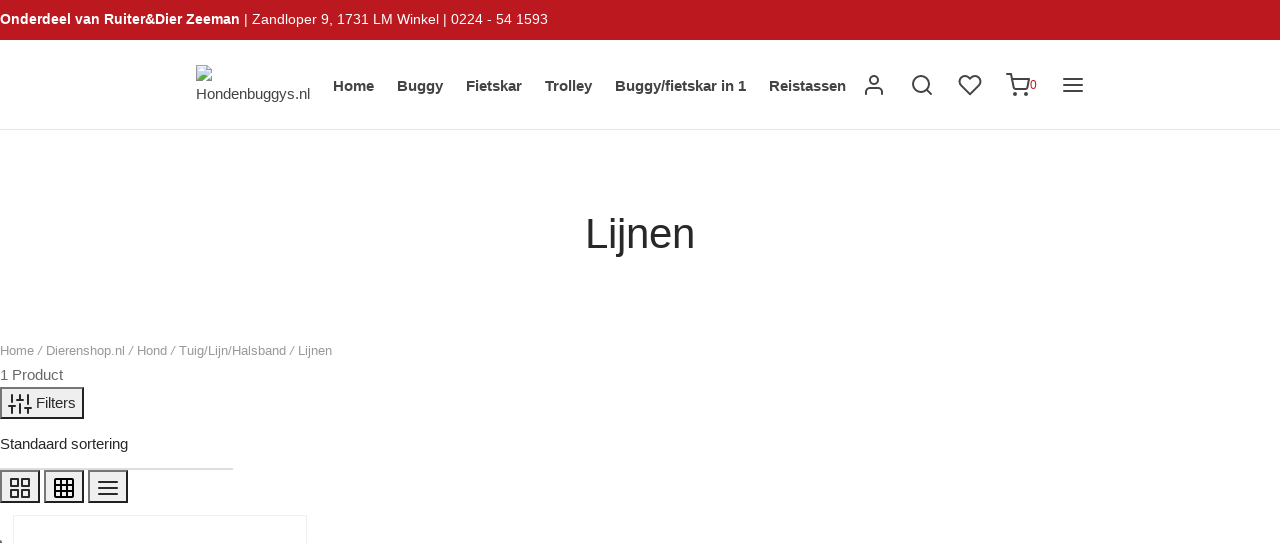

--- FILE ---
content_type: text/html; charset=UTF-8
request_url: https://www.hondenbuggys.nl/product-categorie/dierenshop-nl/hond/tuig-lijn-halsband/lijnen/
body_size: 29077
content:

 <!doctype html>
<html lang="nl-NL">
<head>
	<meta charset="UTF-8" />
	<meta name="viewport" content="width=device-width, initial-scale=1, minimum-scale=1">
	<link rel="profile" href="http://gmpg.org/xfn/11">
	<link rel="pingback" href="https://www.hondenbuggys.nl/xmlrpc.php">
					<script>document.documentElement.className = document.documentElement.className + ' yes-js js_active js'</script>
			<meta name='robots' content='index, follow, max-image-preview:large, max-snippet:-1, max-video-preview:-1' />

	<!-- This site is optimized with the Yoast SEO plugin v26.6 - https://yoast.com/wordpress/plugins/seo/ -->
	<title>Lijnen Archieven - Hondenbuggys.nl</title>
	<link rel="canonical" href="https://www.hondenbuggys.nl/product-categorie/dierenshop-nl/hond/tuig-lijn-halsband/lijnen/" />
	<meta property="og:locale" content="nl_NL" />
	<meta property="og:type" content="article" />
	<meta property="og:title" content="Lijnen Archieven - Hondenbuggys.nl" />
	<meta property="og:url" content="https://www.hondenbuggys.nl/product-categorie/dierenshop-nl/hond/tuig-lijn-halsband/lijnen/" />
	<meta property="og:site_name" content="Hondenbuggys.nl" />
	<meta name="twitter:card" content="summary_large_image" />
	<script type="application/ld+json" class="yoast-schema-graph">{"@context":"https://schema.org","@graph":[{"@type":"CollectionPage","@id":"https://www.hondenbuggys.nl/product-categorie/dierenshop-nl/hond/tuig-lijn-halsband/lijnen/","url":"https://www.hondenbuggys.nl/product-categorie/dierenshop-nl/hond/tuig-lijn-halsband/lijnen/","name":"Lijnen Archieven - Hondenbuggys.nl","isPartOf":{"@id":"https://www.hondenbuggys.nl/#website"},"primaryImageOfPage":{"@id":"https://www.hondenbuggys.nl/product-categorie/dierenshop-nl/hond/tuig-lijn-halsband/lijnen/#primaryimage"},"image":{"@id":"https://www.hondenbuggys.nl/product-categorie/dierenshop-nl/hond/tuig-lijn-halsband/lijnen/#primaryimage"},"thumbnailUrl":"https://www.hondenbuggys.nl/wp-content/uploads/sites/4/2022/05/ibiaya_no_shock_bungee_leash_extension.jpg","breadcrumb":{"@id":"https://www.hondenbuggys.nl/product-categorie/dierenshop-nl/hond/tuig-lijn-halsband/lijnen/#breadcrumb"},"inLanguage":"nl-NL"},{"@type":"ImageObject","inLanguage":"nl-NL","@id":"https://www.hondenbuggys.nl/product-categorie/dierenshop-nl/hond/tuig-lijn-halsband/lijnen/#primaryimage","url":"https://www.hondenbuggys.nl/wp-content/uploads/sites/4/2022/05/ibiaya_no_shock_bungee_leash_extension.jpg","contentUrl":"https://www.hondenbuggys.nl/wp-content/uploads/sites/4/2022/05/ibiaya_no_shock_bungee_leash_extension.jpg","width":847,"height":339,"caption":"Ibiyaya No Shock! Lijn Grijs-0"},{"@type":"BreadcrumbList","@id":"https://www.hondenbuggys.nl/product-categorie/dierenshop-nl/hond/tuig-lijn-halsband/lijnen/#breadcrumb","itemListElement":[{"@type":"ListItem","position":1,"name":"Home","item":"https://www.hondenbuggys.nl/"},{"@type":"ListItem","position":2,"name":"Dierenshop.nl","item":"https://www.hondenbuggys.nl/product-categorie/dierenshop-nl/"},{"@type":"ListItem","position":3,"name":"Hond","item":"https://www.hondenbuggys.nl/product-categorie/dierenshop-nl/hond/"},{"@type":"ListItem","position":4,"name":"Tuig/Lijn/Halsband","item":"https://www.hondenbuggys.nl/product-categorie/dierenshop-nl/hond/tuig-lijn-halsband/"},{"@type":"ListItem","position":5,"name":"Lijnen"}]},{"@type":"WebSite","@id":"https://www.hondenbuggys.nl/#website","url":"https://www.hondenbuggys.nl/","name":"Hondenbuggys.nl","description":"Een andere DierenShop.nl sites site","publisher":{"@id":"https://www.hondenbuggys.nl/#organization"},"potentialAction":[{"@type":"SearchAction","target":{"@type":"EntryPoint","urlTemplate":"https://www.hondenbuggys.nl/?s={search_term_string}"},"query-input":{"@type":"PropertyValueSpecification","valueRequired":true,"valueName":"search_term_string"}}],"inLanguage":"nl-NL"},{"@type":"Organization","@id":"https://www.hondenbuggys.nl/#organization","name":"Hondenbuggys.nl","url":"https://www.hondenbuggys.nl/","logo":{"@type":"ImageObject","inLanguage":"nl-NL","@id":"https://www.hondenbuggys.nl/#/schema/logo/image/","url":"https://www.hondenbuggys.nl/wp-content/uploads/sites/4/2022/02/cropped-logo_1_-hondenbuggys-1-1.gif","contentUrl":"https://www.hondenbuggys.nl/wp-content/uploads/sites/4/2022/02/cropped-logo_1_-hondenbuggys-1-1.gif","width":396,"height":80,"caption":"Hondenbuggys.nl"},"image":{"@id":"https://www.hondenbuggys.nl/#/schema/logo/image/"}}]}</script>
	<!-- / Yoast SEO plugin. -->


<link rel='dns-prefetch' href='//www.googletagmanager.com' />

<link rel="alternate" type="application/rss+xml" title="Hondenbuggys.nl &raquo; feed" href="https://www.hondenbuggys.nl/feed/" />
<link rel="alternate" type="application/rss+xml" title="Hondenbuggys.nl &raquo; reacties feed" href="https://www.hondenbuggys.nl/comments/feed/" />
<link rel="alternate" type="application/rss+xml" title="Hondenbuggys.nl &raquo; Lijnen Categorie feed" href="https://www.hondenbuggys.nl/product-categorie/dierenshop-nl/hond/tuig-lijn-halsband/lijnen/feed/" />
<style id='wp-img-auto-sizes-contain-inline-css'>
img:is([sizes=auto i],[sizes^="auto," i]){contain-intrinsic-size:3000px 1500px}
/*# sourceURL=wp-img-auto-sizes-contain-inline-css */
</style>
<style id='wp-emoji-styles-inline-css'>

	img.wp-smiley, img.emoji {
		display: inline !important;
		border: none !important;
		box-shadow: none !important;
		height: 1em !important;
		width: 1em !important;
		margin: 0 0.07em !important;
		vertical-align: -0.1em !important;
		background: none !important;
		padding: 0 !important;
	}
/*# sourceURL=wp-emoji-styles-inline-css */
</style>
<link rel='stylesheet' id='wp-block-library-css' href='https://www.hondenbuggys.nl/wp-includes/css/dist/block-library/style.min.css?ver=6.9' media='all' />
<link rel='stylesheet' id='wc-blocks-style-css' href='https://www.hondenbuggys.nl/wp-content/plugins/woocommerce/assets/client/blocks/wc-blocks.css?ver=wc-10.4.3' media='all' />
<style id='global-styles-inline-css'>
:root{--wp--preset--aspect-ratio--square: 1;--wp--preset--aspect-ratio--4-3: 4/3;--wp--preset--aspect-ratio--3-4: 3/4;--wp--preset--aspect-ratio--3-2: 3/2;--wp--preset--aspect-ratio--2-3: 2/3;--wp--preset--aspect-ratio--16-9: 16/9;--wp--preset--aspect-ratio--9-16: 9/16;--wp--preset--color--black: #000000;--wp--preset--color--cyan-bluish-gray: #abb8c3;--wp--preset--color--white: #ffffff;--wp--preset--color--pale-pink: #f78da7;--wp--preset--color--vivid-red: #cf2e2e;--wp--preset--color--luminous-vivid-orange: #ff6900;--wp--preset--color--luminous-vivid-amber: #fcb900;--wp--preset--color--light-green-cyan: #7bdcb5;--wp--preset--color--vivid-green-cyan: #00d084;--wp--preset--color--pale-cyan-blue: #8ed1fc;--wp--preset--color--vivid-cyan-blue: #0693e3;--wp--preset--color--vivid-purple: #9b51e0;--wp--preset--color--gutenberg-white: #ffffff;--wp--preset--color--gutenberg-shade: #f8f8f8;--wp--preset--color--gutenberg-gray: #686868;--wp--preset--color--gutenberg-dark: #282828;--wp--preset--color--gutenberg-accent: #bc181f;--wp--preset--gradient--vivid-cyan-blue-to-vivid-purple: linear-gradient(135deg,rgb(6,147,227) 0%,rgb(155,81,224) 100%);--wp--preset--gradient--light-green-cyan-to-vivid-green-cyan: linear-gradient(135deg,rgb(122,220,180) 0%,rgb(0,208,130) 100%);--wp--preset--gradient--luminous-vivid-amber-to-luminous-vivid-orange: linear-gradient(135deg,rgb(252,185,0) 0%,rgb(255,105,0) 100%);--wp--preset--gradient--luminous-vivid-orange-to-vivid-red: linear-gradient(135deg,rgb(255,105,0) 0%,rgb(207,46,46) 100%);--wp--preset--gradient--very-light-gray-to-cyan-bluish-gray: linear-gradient(135deg,rgb(238,238,238) 0%,rgb(169,184,195) 100%);--wp--preset--gradient--cool-to-warm-spectrum: linear-gradient(135deg,rgb(74,234,220) 0%,rgb(151,120,209) 20%,rgb(207,42,186) 40%,rgb(238,44,130) 60%,rgb(251,105,98) 80%,rgb(254,248,76) 100%);--wp--preset--gradient--blush-light-purple: linear-gradient(135deg,rgb(255,206,236) 0%,rgb(152,150,240) 100%);--wp--preset--gradient--blush-bordeaux: linear-gradient(135deg,rgb(254,205,165) 0%,rgb(254,45,45) 50%,rgb(107,0,62) 100%);--wp--preset--gradient--luminous-dusk: linear-gradient(135deg,rgb(255,203,112) 0%,rgb(199,81,192) 50%,rgb(65,88,208) 100%);--wp--preset--gradient--pale-ocean: linear-gradient(135deg,rgb(255,245,203) 0%,rgb(182,227,212) 50%,rgb(51,167,181) 100%);--wp--preset--gradient--electric-grass: linear-gradient(135deg,rgb(202,248,128) 0%,rgb(113,206,126) 100%);--wp--preset--gradient--midnight: linear-gradient(135deg,rgb(2,3,129) 0%,rgb(40,116,252) 100%);--wp--preset--font-size--small: 13px;--wp--preset--font-size--medium: 20px;--wp--preset--font-size--large: 36px;--wp--preset--font-size--x-large: 42px;--wp--preset--spacing--20: 0.44rem;--wp--preset--spacing--30: 0.67rem;--wp--preset--spacing--40: 1rem;--wp--preset--spacing--50: 1.5rem;--wp--preset--spacing--60: 2.25rem;--wp--preset--spacing--70: 3.38rem;--wp--preset--spacing--80: 5.06rem;--wp--preset--shadow--natural: 6px 6px 9px rgba(0, 0, 0, 0.2);--wp--preset--shadow--deep: 12px 12px 50px rgba(0, 0, 0, 0.4);--wp--preset--shadow--sharp: 6px 6px 0px rgba(0, 0, 0, 0.2);--wp--preset--shadow--outlined: 6px 6px 0px -3px rgb(255, 255, 255), 6px 6px rgb(0, 0, 0);--wp--preset--shadow--crisp: 6px 6px 0px rgb(0, 0, 0);}:where(.is-layout-flex){gap: 0.5em;}:where(.is-layout-grid){gap: 0.5em;}body .is-layout-flex{display: flex;}.is-layout-flex{flex-wrap: wrap;align-items: center;}.is-layout-flex > :is(*, div){margin: 0;}body .is-layout-grid{display: grid;}.is-layout-grid > :is(*, div){margin: 0;}:where(.wp-block-columns.is-layout-flex){gap: 2em;}:where(.wp-block-columns.is-layout-grid){gap: 2em;}:where(.wp-block-post-template.is-layout-flex){gap: 1.25em;}:where(.wp-block-post-template.is-layout-grid){gap: 1.25em;}.has-black-color{color: var(--wp--preset--color--black) !important;}.has-cyan-bluish-gray-color{color: var(--wp--preset--color--cyan-bluish-gray) !important;}.has-white-color{color: var(--wp--preset--color--white) !important;}.has-pale-pink-color{color: var(--wp--preset--color--pale-pink) !important;}.has-vivid-red-color{color: var(--wp--preset--color--vivid-red) !important;}.has-luminous-vivid-orange-color{color: var(--wp--preset--color--luminous-vivid-orange) !important;}.has-luminous-vivid-amber-color{color: var(--wp--preset--color--luminous-vivid-amber) !important;}.has-light-green-cyan-color{color: var(--wp--preset--color--light-green-cyan) !important;}.has-vivid-green-cyan-color{color: var(--wp--preset--color--vivid-green-cyan) !important;}.has-pale-cyan-blue-color{color: var(--wp--preset--color--pale-cyan-blue) !important;}.has-vivid-cyan-blue-color{color: var(--wp--preset--color--vivid-cyan-blue) !important;}.has-vivid-purple-color{color: var(--wp--preset--color--vivid-purple) !important;}.has-black-background-color{background-color: var(--wp--preset--color--black) !important;}.has-cyan-bluish-gray-background-color{background-color: var(--wp--preset--color--cyan-bluish-gray) !important;}.has-white-background-color{background-color: var(--wp--preset--color--white) !important;}.has-pale-pink-background-color{background-color: var(--wp--preset--color--pale-pink) !important;}.has-vivid-red-background-color{background-color: var(--wp--preset--color--vivid-red) !important;}.has-luminous-vivid-orange-background-color{background-color: var(--wp--preset--color--luminous-vivid-orange) !important;}.has-luminous-vivid-amber-background-color{background-color: var(--wp--preset--color--luminous-vivid-amber) !important;}.has-light-green-cyan-background-color{background-color: var(--wp--preset--color--light-green-cyan) !important;}.has-vivid-green-cyan-background-color{background-color: var(--wp--preset--color--vivid-green-cyan) !important;}.has-pale-cyan-blue-background-color{background-color: var(--wp--preset--color--pale-cyan-blue) !important;}.has-vivid-cyan-blue-background-color{background-color: var(--wp--preset--color--vivid-cyan-blue) !important;}.has-vivid-purple-background-color{background-color: var(--wp--preset--color--vivid-purple) !important;}.has-black-border-color{border-color: var(--wp--preset--color--black) !important;}.has-cyan-bluish-gray-border-color{border-color: var(--wp--preset--color--cyan-bluish-gray) !important;}.has-white-border-color{border-color: var(--wp--preset--color--white) !important;}.has-pale-pink-border-color{border-color: var(--wp--preset--color--pale-pink) !important;}.has-vivid-red-border-color{border-color: var(--wp--preset--color--vivid-red) !important;}.has-luminous-vivid-orange-border-color{border-color: var(--wp--preset--color--luminous-vivid-orange) !important;}.has-luminous-vivid-amber-border-color{border-color: var(--wp--preset--color--luminous-vivid-amber) !important;}.has-light-green-cyan-border-color{border-color: var(--wp--preset--color--light-green-cyan) !important;}.has-vivid-green-cyan-border-color{border-color: var(--wp--preset--color--vivid-green-cyan) !important;}.has-pale-cyan-blue-border-color{border-color: var(--wp--preset--color--pale-cyan-blue) !important;}.has-vivid-cyan-blue-border-color{border-color: var(--wp--preset--color--vivid-cyan-blue) !important;}.has-vivid-purple-border-color{border-color: var(--wp--preset--color--vivid-purple) !important;}.has-vivid-cyan-blue-to-vivid-purple-gradient-background{background: var(--wp--preset--gradient--vivid-cyan-blue-to-vivid-purple) !important;}.has-light-green-cyan-to-vivid-green-cyan-gradient-background{background: var(--wp--preset--gradient--light-green-cyan-to-vivid-green-cyan) !important;}.has-luminous-vivid-amber-to-luminous-vivid-orange-gradient-background{background: var(--wp--preset--gradient--luminous-vivid-amber-to-luminous-vivid-orange) !important;}.has-luminous-vivid-orange-to-vivid-red-gradient-background{background: var(--wp--preset--gradient--luminous-vivid-orange-to-vivid-red) !important;}.has-very-light-gray-to-cyan-bluish-gray-gradient-background{background: var(--wp--preset--gradient--very-light-gray-to-cyan-bluish-gray) !important;}.has-cool-to-warm-spectrum-gradient-background{background: var(--wp--preset--gradient--cool-to-warm-spectrum) !important;}.has-blush-light-purple-gradient-background{background: var(--wp--preset--gradient--blush-light-purple) !important;}.has-blush-bordeaux-gradient-background{background: var(--wp--preset--gradient--blush-bordeaux) !important;}.has-luminous-dusk-gradient-background{background: var(--wp--preset--gradient--luminous-dusk) !important;}.has-pale-ocean-gradient-background{background: var(--wp--preset--gradient--pale-ocean) !important;}.has-electric-grass-gradient-background{background: var(--wp--preset--gradient--electric-grass) !important;}.has-midnight-gradient-background{background: var(--wp--preset--gradient--midnight) !important;}.has-small-font-size{font-size: var(--wp--preset--font-size--small) !important;}.has-medium-font-size{font-size: var(--wp--preset--font-size--medium) !important;}.has-large-font-size{font-size: var(--wp--preset--font-size--large) !important;}.has-x-large-font-size{font-size: var(--wp--preset--font-size--x-large) !important;}
/*# sourceURL=global-styles-inline-css */
</style>

<style id='classic-theme-styles-inline-css'>
/*! This file is auto-generated */
.wp-block-button__link{color:#fff;background-color:#32373c;border-radius:9999px;box-shadow:none;text-decoration:none;padding:calc(.667em + 2px) calc(1.333em + 2px);font-size:1.125em}.wp-block-file__button{background:#32373c;color:#fff;text-decoration:none}
/*# sourceURL=/wp-includes/css/classic-themes.min.css */
</style>
<style id='woocommerce-inline-inline-css'>
.woocommerce form .form-row .required { visibility: visible; }
/*# sourceURL=woocommerce-inline-inline-css */
</style>
<link rel='stylesheet' id='aws-pro-style-css' href='https://www.hondenbuggys.nl/wp-content/plugins/advanced-woo-search-pro/assets/css/common.min.css?ver=pro3.02' media='all' />
<link rel='stylesheet' id='cmplz-general-css' href='https://www.hondenbuggys.nl/wp-content/plugins/complianz-gdpr-premium/assets/css/cookieblocker.min.css?ver=1719490687' media='all' />
<link rel='stylesheet' id='kiyoh_klantenvertellen_frontend-css' href='https://www.hondenbuggys.nl/wp-content/plugins/kiyoh-klantenvertellen/assets/css/frontend.css?ver=6.9' media='all' />
<link rel='stylesheet' id='woo-variation-swatches-css' href='https://www.hondenbuggys.nl/wp-content/plugins/woo-variation-swatches/assets/css/frontend.min.css?ver=1763567475' media='all' />
<style id='woo-variation-swatches-inline-css'>
:root {
--wvs-tick:url("data:image/svg+xml;utf8,%3Csvg filter='drop-shadow(0px 0px 2px rgb(0 0 0 / .8))' xmlns='http://www.w3.org/2000/svg'  viewBox='0 0 30 30'%3E%3Cpath fill='none' stroke='%23ffffff' stroke-linecap='round' stroke-linejoin='round' stroke-width='4' d='M4 16L11 23 27 7'/%3E%3C/svg%3E");

--wvs-cross:url("data:image/svg+xml;utf8,%3Csvg filter='drop-shadow(0px 0px 5px rgb(255 255 255 / .6))' xmlns='http://www.w3.org/2000/svg' width='72px' height='72px' viewBox='0 0 24 24'%3E%3Cpath fill='none' stroke='%23ff0000' stroke-linecap='round' stroke-width='0.6' d='M5 5L19 19M19 5L5 19'/%3E%3C/svg%3E");
--wvs-single-product-item-width:30px;
--wvs-single-product-item-height:30px;
--wvs-single-product-item-font-size:16px}
/*# sourceURL=woo-variation-swatches-inline-css */
</style>
<link rel='stylesheet' id='jquery-selectBox-css' href='https://www.hondenbuggys.nl/wp-content/plugins/yith-woocommerce-wishlist/assets/css/jquery.selectBox.css?ver=1.2.0' media='all' />
<link rel='stylesheet' id='woocommerce_prettyPhoto_css-css' href='//www.hondenbuggys.nl/wp-content/plugins/woocommerce/assets/css/prettyPhoto.css?ver=3.1.6' media='all' />
<link rel='stylesheet' id='yith-wcwl-main-css' href='https://www.hondenbuggys.nl/wp-content/plugins/yith-woocommerce-wishlist/assets/css/style.css?ver=4.11.0' media='all' />
<style id='yith-wcwl-main-inline-css'>
 :root { --rounded-corners-radius: 16px; --add-to-cart-rounded-corners-radius: 16px; --color-headers-background: #F4F4F4; --feedback-duration: 3s } 
 :root { --rounded-corners-radius: 16px; --add-to-cart-rounded-corners-radius: 16px; --color-headers-background: #F4F4F4; --feedback-duration: 3s } 
/*# sourceURL=yith-wcwl-main-inline-css */
</style>
<link rel='stylesheet' id='goya-style-css' href='https://www.hondenbuggys.nl/wp-content/themes/goya/style.css?ver=6.9' media='all' />
<link rel='stylesheet' id='goya-child-style-css' href='https://www.hondenbuggys.nl/wp-content/themes/goya-child/style.css?ver=1.0' media='all' />
<link rel='stylesheet' id='goya-grid-css' href='https://www.hondenbuggys.nl/wp-content/themes/goya/assets/css/grid.css?ver=1.0.8.25' media='all' />
<link rel='stylesheet' id='goya-core-css' href='https://www.hondenbuggys.nl/wp-content/themes/goya/assets/css/core.css?ver=1.0.8.25' media='all' />
<link rel='stylesheet' id='goya-icons-css' href='https://www.hondenbuggys.nl/wp-content/themes/goya/assets/icons/theme-icons/style.css?ver=1.0.8.25' media='all' />
<link rel='stylesheet' id='goya-shop-css' href='https://www.hondenbuggys.nl/wp-content/themes/goya/assets/css/shop.css?ver=1.0.8.25' media='all' />
<link rel='stylesheet' id='goya-elements-css' href='https://www.hondenbuggys.nl/wp-content/themes/goya/assets/css/vc-elements.css?ver=1.0.8.25' media='all' />
<style id='goya-customizer-styles-inline-css'>
body,blockquote cite,div.vc_progress_bar .vc_single_bar .vc_label,div.vc_toggle_size_sm .vc_toggle_title h4 {font-size:15px;}@media all and (max-width:767px) {input[type="text"], input[type="password"], input[type="number"], input[type="date"], input[type="datetime"], input[type="datetime-local"], input[type="time"], input[type="month"], input[type="week"], input[type="email"], input[type="search"], input[type="tel"], input[type="url"], input.input-text, select, textarea {font-size:16px;}}.wp-caption-text,.woocommerce-breadcrumb,.post.listing .listing_content .post-meta,.footer-bar .footer-bar-content,.side-menu .mobile-widgets p,.side-menu .side-widgets p,.products .product.product-category a div h2 .count,#payment .payment_methods li .payment_box,#payment .payment_methods li a.about_paypal,.et-product-detail .summary .sizing_guide,#reviews .commentlist li .comment-text .woocommerce-review__verified,#reviews .commentlist li .comment-text .woocommerce-review__published-date,.commentlist > li .comment-meta,.widget .type-post .post-meta,.widget_rss .rss-date,.wp-block-latest-comments__comment-date,.wp-block-latest-posts__post-date,.commentlist > li .reply,.comment-reply-title small,.commentlist .bypostauthor .post-author,.commentlist .bypostauthor > .comment-body .fn:after,.et-portfolio.et-portfolio-style-hover-card .type-portfolio .et-portfolio-excerpt {font-size:13px;}h1, h2, h3, h4, h5, h6, .page-title{color:#282828;}.et-banner .et-banner-content .et-banner-title.color-accent,.et-banner .et-banner-content .et-banner-subtitle.color-accent,.et-banner .et-banner-content .et-banner-link.link.color-accent,.et-banner .et-banner-content .et-banner-link.link.color-accent:hover,.et-banner .et-banner-content .et-banner-link.outlined.color-accent,.et-banner .et-banner-content .et-banner-link.outlined.color-accent:hover {color:#bc181f;}.et-banner .et-banner-content .et-banner-subtitle.tag_style.color-accent,.et-banner .et-banner-content .et-banner-link.solid.color-accent,.et-banner .et-banner-content .et-banner-link.solid.color-accent:hover {background:#bc181f;}.et-iconbox.icon-style-background.icon-color-accent .et-feature-icon {background:#bc181f;}.et-iconbox.icon-style-border.icon-color-accent .et-feature-icon,.et-iconbox.icon-style-simple.icon-color-accent .et-feature-icon {color:#bc181f;}.et-counter.counter-color-accent .h1,.et-counter.icon-color-accent i {color:#bc181f;}.et_btn.solid.color-accent {background:#bc181f;}.et_btn.link.color-accent,.et_btn.outlined.color-accent,.et_btn.outlined.color-accent:hover {color:#bc181f;}.et-animatype.color-accent .et-animated-entry,.et-stroketype.color-accent *{color:#bc181f;}.slick-prev:hover,.slick-next:hover,.flex-prev:hover,.flex-next:hover,.mfp-wrap.quick-search .mfp-content [type="submit"],.et-close,.single-product .pswp__button:hover,.content404 h4,.woocommerce-tabs .tabs li a span,.woo-variation-gallery-wrapper .woo-variation-gallery-trigger:hover:after,.mobile-menu li.menu-item-has-children.active > .et-menu-toggle:after,.remove:hover, a.remove:hover,span.minicart-counter.et-count-zero,.tag-cloud-link .tag-link-count,.star-rating > span:before,.comment-form-rating .stars > span:before,.wpmc-tabs-wrapper li.wpmc-tab-item.current,div.argmc-wrapper .tab-completed-icon:before,div.argmc-wrapper .argmc-tab-item.completed .argmc-tab-number,.widget ul li.active,.et-wp-gallery-popup .mfp-arrow {color:#bc181f;}.menu-item.accent-color a,.accent-color:not(.fancy-tag),.accent-color:not(.fancy-tag) .wpb_wrapper > h1,.accent-color:not(.fancy-tag) .wpb_wrapper > h2,.accent-color:not(.fancy-tag) .wpb_wrapper > h3,.accent-color:not(.fancy-tag) .wpb_wrapper > h4,.accent-color:not(.fancy-tag) .wpb_wrapper > h5,.accent-color:not(.fancy-tag) .wpb_wrapper > h6,.accent-color:not(.fancy-tag) .wpb_wrapper > p {color:#bc181f !important;}.accent-color.fancy-tag,.wpb_text_column .accent-color.fancy-tag:last-child,.accent-color.fancy-tag .wpb_wrapper > h1,.accent-color.fancy-tag .wpb_wrapper > h2,.accent-color.fancy-tag .wpb_wrapper > h3,.accent-color.fancy-tag .wpb_wrapper > h4,.accent-color.fancy-tag .wpb_wrapper > h5,.accent-color.fancy-tag .wpb_wrapper > h6,.accent-color.fancy-tag .wpb_wrapper > p {background-color:#bc181f;}.wpmc-tabs-wrapper li.wpmc-tab-item.current .wpmc-tab-number,.wpmc-tabs-wrapper li.wpmc-tab-item.current:before,.tag-cloud-link:hover,div.argmc-wrapper .argmc-tab-item.completed .argmc-tab-number,div.argmc-wrapper .argmc-tab-item.current .argmc-tab-number,div.argmc-wrapper .argmc-tab-item.last.current + .argmc-tab-item:hover .argmc-tab-number {border-color:#bc181f;}.vc_progress_bar.vc_progress-bar-color-bar_orange .vc_single_bar span.vc_bar,span.minicart-counter,.filter-trigger .et-active-filters-count,.et-active-filters-count,div.argmc-wrapper .argmc-tab-item.current .argmc-tab-number,div.argmc-wrapper .argmc-tab-item.visited:hover .argmc-tab-number,div.argmc-wrapper .argmc-tab-item.last.current + .argmc-tab-item:hover .argmc-tab-number,.slick-dots li button:hover,.wpb_column.et-light-column .postline:before,.wpb_column.et-light-column .postline-medium:before,.wpb_column.et-light-column .postline-large:before,.et-feat-video-btn:hover .et-featured-video-icon:after,.post.type-post.sticky .entry-title a:after {background-color:#bc181f;}div.argmc-wrapper .argmc-tab-item.visited:before {border-bottom-color:#bc181f;}.yith-wcan-loading:after,.blockUI.blockOverlay:after,.easyzoom-notice:after,.woocommerce-product-gallery__wrapper .slick:after,.add_to_cart_button.loading:after,.et-loader:after {background-color:#bc181f;}.fancy-title,h1.fancy-title,h2.fancy-title,h3.fancy-title,h4.fancy-title,h5.fancy-title,h6.fancy-title {color:#bc181f}.fancy-tag,h1.fancy-tag,h2.fancy-tag,h3.fancy-tag,h4.fancy-tag,h5.fancy-tag,h6.fancy-tag {background-color:#bc181f}@media only screen and (max-width:991px) {.site-header .header-mobile {display:block !important;}.site-header .header-main,.site-header .header-bottom {display:none !important;}}@media only screen and (min-width:992px) {.site-header,.header-spacer,.product-header-spacer {height:90px;}.page-header-transparent .hero-header .hero-title {padding-top:90px;}.et-product-detail.et-product-layout-no-padding.product-header-transparent .showcase-inner .product-information {padding-top:90px;}.header_on_scroll:not(.megamenu-active) .site-header,.header_on_scroll:not(.megamenu-active) .header-spacer,.header_on_scroll:not(.megamenu-active) .product-header-spacer {height:90px;}}@media only screen and (max-width:991px) {.site-header,.header_on_scroll .site-header,.header-spacer,.product-header-spacer {height:60px;}.page-header-transparent .hero-header .hero-title {padding-top:60px;}}@media screen and (min-width:576px) and (max-width:767px) {.sticky-product-bar {height:60px;}.product-bar-visible.single-product.fixed-product-bar-bottom .footer {margin-bottom:60px;}.product-bar-visible.single-product.fixed-product-bar-bottom #scroll_to_top.active {bottom:70px;}}.tax-product_cat.term-1041 .hero-header .hero-title {}.page-header-regular .site-header,.header_on_scroll .site-header {background-color:#ffffff;}@media only screen and (max-width:576px) {.page-header-transparent:not(.header-transparent-mobiles):not(.header_on_scroll) .site-header {background-color:#ffffff;}}.site-header a,.site-header .menu-toggle,.site-header .goya-search button {color:#444444;}@media only screen and (max-width:767px) {.sticky-header-light .site-header .menu-toggle:hover,.header-transparent-mobiles.sticky-header-light.header_on_scroll .site-header a.icon,.header-transparent-mobiles.sticky-header-light.header_on_scroll .site-header .menu-toggle,.header-transparent-mobiles.light-title:not(.header_on_scroll) .site-header a.icon,.header-transparent-mobiles.light-title:not(.header_on_scroll) .site-header .menu-toggle {color:#ffffff;}}@media only screen and (min-width:768px) {.light-title:not(.header_on_scroll) .site-header .site-title,.light-title:not(.header_on_scroll) .site-header .et-header-menu>li> a,.sticky-header-light.header_on_scroll .site-header .et-header-menu>li> a,.light-title:not(.header_on_scroll) span.minicart-counter.et-count-zero,.sticky-header-light.header_on_scroll .site-header .icon,.sticky-header-light.header_on_scroll .site-header .menu-toggle,.light-title:not(.header_on_scroll) .site-header .icon,.light-title:not(.header_on_scroll) .site-header .menu-toggle {color:#ffffff;}}.et-header-menu .menu-label,.mobile-menu .menu-label {background-color:#bbbbbb;}.et-header-menu ul.sub-menu:before,.et-header-menu .sub-menu .sub-menu {background-color:#ffffff !important;}.et-header-menu>li.menu-item-has-children > a:after {border-bottom-color:#ffffff;}.et-header-menu .sub-menu li.menu-item-has-children:after,.et-header-menu ul.sub-menu li a {color:#444444;}.side-panel .mobile-bar,.side-panel .mobile-bar.dark {background:#f8f8f8;}.side-mobile-menu,.side-mobile-menu.dark { background:#ffffff;}.side-fullscreen-menu,.side-fullscreen-menu.dark { background:#ffffff;}.site-footer,.site-footer.dark {background-color:;}.site-footer .footer-bar.custom-color-1,.site-footer .footer-bar.custom-color-1.dark {background-color:#ffffff;}.mfp #et-quickview {max-width:960px;}.easyzoom-flyout,.single-product .pswp__bg,.single-product .pswp__img--placeholder--blank,.product-showcase {background:#f2f2f2;}.woocommerce-Tabs-panel.custom_scroll {max-height:400px;}.product_meta .trap {display:none !important;}.shop-widget-scroll .widget > ul,.shop-widget-scroll .widget:not(.widget-woof) > .widgettitle + *,.shop-widget-scroll .wcapf-layered-nav {max-height:200px;}.free-shipping-progress-bar .progress-bar-indicator {background:linear-gradient(270deg, #b9a16b 0, #ffffff 200%);background-color: #b9a16b;flex-grow:1;}.rtl .free-shipping-progress-bar .progress-bar-indicator {background:linear-gradient(90deg, #b9a16b 0, #ffffff 200%);}.progress-bar-status.success .progress-bar-indicator { background:#67bb67;}.star-rating > span:before,.comment-form-rating .stars > span:before {color:#282828;}.product-inner .badge.onsale,.wc-block-grid .wc-block-grid__products .wc-block-grid__product .wc-block-grid__product-onsale {color:#ef5c5c;background-color:#ffffff;}.et-product-detail .summary .badge.onsale {border-color:#ef5c5c;}.product-inner .badge.new {color:#585858;background-color:#ffffff;}.product-inner .badge.out-of-stock {color:#585858;background-color:#ffffff;}@media screen and (min-width:768px) {.wc-block-grid__products .wc-block-grid__product .wc-block-grid__product-image {margin-top:5px;}.wc-block-grid__products .wc-block-grid__product:hover .wc-block-grid__product-image {transform:translateY(-5px);}.wc-block-grid__products .wc-block-grid__product:hover .wc-block-grid__product-image img {-moz-transform:scale(1.05, 1.05);-ms-transform:scale(1.05, 1.05);-webkit-transform:scale(1.05, 1.05);transform:scale(1.05, 1.05);}}.et-blog.hero-header .hero-title {background-color:#f8f8f8;}.post.post-detail.hero-title .post-featured.title-wrap {background-color:#f8f8f8;}.has-gutenberg-white-color { color:#ffffff !important; }.has-gutenberg-white-background-color { background-color:#ffffff; }.wp-block-button.outlined .has-gutenberg-white-color { border-color:#ffffff !important; background-color:transparent !important; }.has-gutenberg-shade-color { color:#f8f8f8 !important; }.has-gutenberg-shade-background-color { background-color:#f8f8f8; }.wp-block-button.outlined .has-gutenberg-shade-color { border-color:#f8f8f8 !important; background-color:transparent !important; }.has-gutenberg-gray-color { color:#686868 !important; }.has-gutenberg-gray-background-color { background-color:#686868; }.wp-block-button.outlined .has-gutenberg-gray-color { border-color:#686868 !important; background-color:transparent !important; }.has-gutenberg-dark-color { color:#282828 !important; }.has-gutenberg-dark-background-color { background-color:#282828; }.wp-block-button.outlined .has-gutenberg-dark-color { border-color:#282828 !important; background-color:transparent !important; }.has-gutenberg-accent-color { color:#bc181f !important; }.has-gutenberg-accent-background-color { background-color:#bc181f; }.wp-block-button.outlined .has-gutenberg-accent-color { border-color:#bc181f !important; background-color:transparent !important; }.commentlist .bypostauthor > .comment-body .fn:after {content:'Post Author';}.et-inline-validation-notices .form-row.woocommerce-invalid-required-field:after{content:'Verplicht veld';}.post.type-post.sticky .entry-title a:after {content:'Uitgelicht';}.footer-widgets .mc4wp-form-fields input { border-color:#fff !important;}.footer-widgets .mc4wp-form-fields input[type=submit] { background:transparent;}
/*# sourceURL=goya-customizer-styles-inline-css */
</style>
<link rel='stylesheet' id='js_composer_front-css' href='https://www.hondenbuggys.nl/wp-content/plugins/js_composer/assets/css/js_composer.min.css?ver=8.7.2' media='all' />
<script type="text/template" id="tmpl-variation-template">
	<div class="woocommerce-variation-description">{{{ data.variation.variation_description }}}</div>
	<div class="woocommerce-variation-price">{{{ data.variation.price_html }}}</div>
	<div class="woocommerce-variation-availability">{{{ data.variation.availability_html }}}</div>
</script>
<script type="text/template" id="tmpl-unavailable-variation-template">
	<p role="alert">Dit product is niet beschikbaar. Kies een andere combinatie.</p>
</script>
<script src="https://www.hondenbuggys.nl/wp-includes/js/jquery/jquery.min.js?ver=3.7.1" id="jquery-core-js"></script>
<script src="https://www.hondenbuggys.nl/wp-includes/js/jquery/jquery-migrate.min.js?ver=3.4.1" id="jquery-migrate-js"></script>
<script src="https://www.hondenbuggys.nl/wp-includes/js/underscore.min.js?ver=1.13.7" id="underscore-js"></script>
<script id="wp-util-js-extra">
var _wpUtilSettings = {"ajax":{"url":"/wp-admin/admin-ajax.php"}};
//# sourceURL=wp-util-js-extra
</script>
<script src="https://www.hondenbuggys.nl/wp-includes/js/wp-util.min.js?ver=6.9" id="wp-util-js"></script>
<script src="https://www.hondenbuggys.nl/wp-content/plugins/woocommerce/assets/js/jquery-blockui/jquery.blockUI.min.js?ver=2.7.0-wc.10.4.3" id="wc-jquery-blockui-js" data-wp-strategy="defer"></script>
<script id="wc-add-to-cart-js-extra">
var wc_add_to_cart_params = {"ajax_url":"/wp-admin/admin-ajax.php","wc_ajax_url":"/?wc-ajax=%%endpoint%%","i18n_view_cart":"Bekijk winkelwagen","cart_url":"https://www.hondenbuggys.nl/cart/","is_cart":"","cart_redirect_after_add":"yes"};
//# sourceURL=wc-add-to-cart-js-extra
</script>
<script src="https://www.hondenbuggys.nl/wp-content/plugins/woocommerce/assets/js/frontend/add-to-cart.min.js?ver=10.4.3" id="wc-add-to-cart-js" data-wp-strategy="defer"></script>
<script src="https://www.hondenbuggys.nl/wp-content/plugins/woocommerce/assets/js/js-cookie/js.cookie.min.js?ver=2.1.4-wc.10.4.3" id="wc-js-cookie-js" defer data-wp-strategy="defer"></script>
<script id="woocommerce-js-extra">
var woocommerce_params = {"ajax_url":"/wp-admin/admin-ajax.php","wc_ajax_url":"/?wc-ajax=%%endpoint%%","i18n_password_show":"Wachtwoord weergeven","i18n_password_hide":"Wachtwoord verbergen"};
//# sourceURL=woocommerce-js-extra
</script>
<script src="https://www.hondenbuggys.nl/wp-content/plugins/woocommerce/assets/js/frontend/woocommerce.min.js?ver=10.4.3" id="woocommerce-js" defer data-wp-strategy="defer"></script>
<script src="https://www.hondenbuggys.nl/wp-content/plugins/js_composer/assets/js/vendors/woocommerce-add-to-cart.js?ver=8.7.2" id="vc_woocommerce-add-to-cart-js-js"></script>
<script id="wc-cart-fragments-js-extra">
var wc_cart_fragments_params = {"ajax_url":"/wp-admin/admin-ajax.php","wc_ajax_url":"/?wc-ajax=%%endpoint%%","cart_hash_key":"wc_cart_hash_147a97d1b388f2139d676d1cbd7a7886","fragment_name":"wc_fragments_147a97d1b388f2139d676d1cbd7a7886","request_timeout":"5000"};
//# sourceURL=wc-cart-fragments-js-extra
</script>
<script src="https://www.hondenbuggys.nl/wp-content/plugins/woocommerce/assets/js/frontend/cart-fragments.min.js?ver=10.4.3" id="wc-cart-fragments-js" defer data-wp-strategy="defer"></script>
<script></script><link rel="https://api.w.org/" href="https://www.hondenbuggys.nl/wp-json/" /><link rel="alternate" title="JSON" type="application/json" href="https://www.hondenbuggys.nl/wp-json/wp/v2/product_cat/1041" /><link rel="EditURI" type="application/rsd+xml" title="RSD" href="https://www.hondenbuggys.nl/xmlrpc.php?rsd" />
<meta name="generator" content="WordPress 6.9" />
<meta name="generator" content="WooCommerce 10.4.3" />
<meta name="generator" content="Site Kit by Google 1.168.0" /><!-- Google Tag Manager -->
        <noscript><iframe src="//www.googletagmanager.com/ns.html?id=GTM-T55T8X"
                          height="0" width="0" style="display:none;visibility:hidden"></iframe></noscript>
        <script>(function(w, d, s, l, i) {
                w[l] = w[l] || [];
                w[l].push({'gtm.start':
                            new Date().getTime(), event: 'gtm.js'});
                var f = d.getElementsByTagName(s)[0],
                        j = d.createElement(s), dl = l != 'dataLayer' ? '&l=' + l : '';
                j.async = true;
                j.src =
                        '//www.googletagmanager.com/gtm.js?id=' + i + dl;
                f.parentNode.insertBefore(j, f);
            })(window, document, 'script', 'dataLayer', 'GTM-T55T8X');

        </script> 
        <!-- End Google Tag Manager -->
    <script type="text/javascript">

        (function(i, s, o, g, r, a, m) {
            i["GoogleAnalyticsObject"] = r;
            i[r] = i[r] || function() {
                (i[r].q = i[r].q || []).push(arguments)
            }, i[r].l = 1 * new Date();
            a = s.createElement(o),
                    m = s.getElementsByTagName(o)[0];
            a.async = 1;
            a.src = g;
            m.parentNode.insertBefore(a, m)
        })(window, document, "script", "//www.google-analytics.com/analytics.js", "ga");

        ga('create', 'UA-26027040-1', 'www.hondenbuggys.nl');


        ga("require", "displayfeatures");
        ga('send', 'pageview');
        ga("require", "ec", "ec.js");

        var $t_jQuery = jQuery.noConflict();

            //tvc_threshold = '';
        //exec_tvc_t_sth = true;


            </script>
<!-- This website runs the Product Feed PRO for WooCommerce by AdTribes.io plugin - version woocommercesea_option_installed_version -->

<!-- This website runs the Product Feed ELITE for WooCommerce by AdTribes.io plugin -->
	<noscript><style>.woocommerce-product-gallery{ opacity: 1 !important; }</style></noscript>
	<meta name="generator" content="Powered by WPBakery Page Builder - drag and drop page builder for WordPress."/>
<style type="text/css">
body.custom-background #wrapper { background-color: #ffffff; background-image: url('https://www.dierenshop.nl/hondenbuggys/wp-content/uploads/sites/4/2022/08/dierenshop-achtergrond-afb.jpg'); background-repeat: no-repeat; background-position: top left; background-attachment: fixed; }
</style>
<link rel="icon" href="https://www.hondenbuggys.nl/wp-content/uploads/sites/4/2022/11/cropped-favicon-honden-32x32.png" sizes="32x32" />
<link rel="icon" href="https://www.hondenbuggys.nl/wp-content/uploads/sites/4/2022/11/cropped-favicon-honden-192x192.png" sizes="192x192" />
<link rel="apple-touch-icon" href="https://www.hondenbuggys.nl/wp-content/uploads/sites/4/2022/11/cropped-favicon-honden-180x180.png" />
<meta name="msapplication-TileImage" content="https://www.hondenbuggys.nl/wp-content/uploads/sites/4/2022/11/cropped-favicon-honden-270x270.png" />
		<style id="wp-custom-css">
			.free-shipping-progress-bar { display: none; }.footer-widgets .widget h6 {color: #bc181f; font-weight: 700;}
.menu-item-mega-parent > .sub-menu > li > a {
  border-bottom: 2px solid #bc181f;
}
.et-listing-style2 .actions-wrapper {background: #bc181f !important; }		</style>
		<style id="kirki-inline-styles">.site-header,.header-spacer,.product-header-spacer{height:90px;}.site-header .logolink img{max-height:60px;}.top-bar .search-field, .top-bar .search-button-group select{height:40px;}.top-bar{min-height:40px;background-color:#282828;}.top-bar, .top-bar a, .top-bar button, .top-bar .selected{color:#eeeeee;}.search-button-group .search-clear:before, .search-button-group .search-clear:after{background-color:#eeeeee;}.et-global-campaign{min-height:40px;color:#ffffff;background-color:#bc181f;}.et-global-campaign .et-close:before, .et-global-campaign .et-close:after, .no-touch .et-global-campaign .et-close:hover:before, .no-touch .et-global-campaign .et-close:hover:after{background-color:#ffffff;}.side-panel .mobile-bar,.side-panel .mobile-bar.dark{background-color:#f8f8f8;}.side-fullscreen-menu,.side-fullscreen-menu.dark{background-color:#ffffff;}.side-mobile-menu li, .side-mobile-menu li a, .side-mobile-menu .bottom-extras, .side-mobile-menu .bottom-extras a, .side-mobile-menu .selected{color:#282828;}.side-menu.side-mobile-menu,.side-menu.side-mobile-menu.dark{background-color:#ffffff;}.mfp #et-quickview{max-width:960px;}.mfp-wrap.quick-search .mfp-content [type="submit"], .et-close, .single-product .pswp__button:hover, .content404 h4, .woocommerce-tabs .tabs li a span, .woo-variation-gallery-wrapper .woo-variation-gallery-trigger:hover:after, .mobile-menu li.menu-item-has-children.active > .et-menu-toggle:after, .remove:hover, a.remove:hover, .minicart-counter.et-count-zero, .tag-cloud-link .tag-link-count, .wpmc-tabs-wrapper li.wpmc-tab-item.current, div.argmc-wrapper .tab-completed-icon:before, .et-wp-gallery-popup .mfp-arrow{color:#bc181f;}.slick-dots li.slick-active button{background-color:#bc181f;}body, table, .shop_table, blockquote cite, .et-listing-style1 .product_thumbnail .et-quickview-btn, .products .single_add_to_cart_button.button, .products .add_to_cart_button.button, .products .added_to_cart.button, .side-panel header h6{color:#686868;}.cart-collaterals .woocommerce-shipping-destination strong, #order_review .shop_table, #payment .payment_methods li label, .et-product-detail .summary .variations label, .woocommerce-tabs .tabs li a:hover, .woocommerce-tabs .tabs li.active a, .et-product-detail .product_meta > span *, .sticky-product-bar .variations label, .et-product-detail .summary .sizing_guide, #side-cart .woocommerce-mini-cart__total, .cart-collaterals .shipping-calculator-button, .woocommerce-terms-and-conditions-wrapper a, .et-checkout-login-title a, .et-checkout-coupon-title a, .woocommerce-checkout h3, .order_review_heading, .woocommerce-Address-title h3, .woocommerce-MyAccount-content h3, .woocommerce-MyAccount-content legend, .et-product-detail.et-cart-mixed .summary .yith-wcwl-add-to-wishlist > div > a, .et-product-detail.et-cart-stacked .summary .yith-wcwl-add-to-wishlist > div > a, .hentry table th, .entry-content table th, #reviews .commentlist li .comment-text .meta strong, .et-feat-video-btn, #ship-to-different-address label, .woocommerce-account-fields p.create-account label, .et-login-wrapper a, .floating-labels .form-row.float-label input:focus ~ label, .floating-labels .form-row.float-label textarea:focus ~ label, .woocommerce-info, .order_details li strong, table.order_details th, table.order_details a:not(.button), .variable-items-wrapper .variable-item:not(.radio-variable-item).button-variable-item.selected, .woocommerce-MyAccount-content p a:not(.button), .woocommerce-MyAccount-content header a, .woocommerce-MyAccount-navigation ul li a, .et-MyAccount-user-info .et-username strong, .woocommerce-MyAccount-content .shop_table tr th, mark, .woocommerce-MyAccount-content strong, .product_list_widget a, .search-panel .search-field, .goya-search .search-button-group select, .widget .slider-values p span{color:#282828;}input[type=radio]:checked:before, input[type=checkbox]:checked,.select2-container--default .select2-results__option--highlighted[aria-selected], .widget .noUi-horizontal .noUi-base .noUi-origin:first-child{background-color:#282828;}label:hover input[type=checkbox], label:hover input[type=radio], input[type="text"]:focus, input[type="password"]:focus, input[type="number"]:focus, input[type="date"]:focus, input[type="datetime"]:focus, input[type="datetime-local"]:focus, input[type="time"]:focus, input[type="month"]:focus, input[type="week"]:focus, input[type="email"]:focus, input[type="search"]:focus, input[type="tel"]:focus, input[type="url"]:focus, input.input-text:focus, select:focus, textarea:focus{border-color:#282828;}input[type=checkbox]:checked{border-color:#282828!important;}.et-product-detail .summary .yith-wcwl-add-to-wishlist a .icon svg, .sticky-product-bar .yith-wcwl-add-to-wishlist a .icon svg{stroke:#282828;}.et-product-detail .summary .yith-wcwl-wishlistaddedbrowse a svg, .et-product-detail .summary .yith-wcwl-wishlistexistsbrowse a svg, .sticky-product-bar .yith-wcwl-wishlistaddedbrowse a svg, .sticky-product-bar .yith-wcwl-wishlistexistsbrowse a svg{fill:#282828;}.woocommerce-breadcrumb, .woocommerce-breadcrumb a, .widget .wcapf-layered-nav ul li .count, .category_bar .header-active-filters, #reviews .commentlist li .comment-text .woocommerce-review__verified, #reviews .commentlist li .comment-text .woocommerce-review__published-date, .woof_container_inner h4, #side-filters .header-active-filters .active-filters-title, #side-filters .widget h6, .sliding-menu .sliding-menu-back, .type-post .post-meta{color:#999999;}h1, h2, h3, h4, h5, h6, .page-title{color:#282828;}.yith-wcan-loading:after, .blockUI.blockOverlay:after, .easyzoom-notice:after, .woocommerce-product-gallery__wrapper .slick:after, .add_to_cart_button.loading:after, .et-loader:after, .wcapf-before-update:after, #side-filters.ajax-loader .side-panel-content:after{background-color:#bc181f;}.et-page-load-overlay .dot3-loader{color:#bc181f;}.button, input[type=submit], button[type=submit], #side-filters .et-close, .nf-form-cont .nf-form-content .submit-wrap .ninja-forms-field, .yith-wcwl-popup-footer a.button.wishlist-submit, .wc-block-components-button{background-color:#282828;}.button, .button:hover, button[type=submit], button[type=submit]:hover, input[type=submit], input[type=submit]:hover, .nf-form-cont .nf-form-content .submit-wrap .ninja-forms-field, .nf-form-cont .nf-form-content .submit-wrap .ninja-forms-field:hover, .yith-wcwl-popup-footer a.button.wishlist-submit, .wc-block-components-button{color:#ffffff;}.button.outlined, .button.outlined:hover, .button.outlined:focus, .button.outlined:active, .woocommerce-Reviews .comment-reply-title:hover{color:#282828;}.fancy-title{color:#bc181f;}.fancy-tag{background-color:#bc181f;}.page-header-regular .site-header, .header_on_scroll .site-header{background-color:#ffffff;}.site-header .goya-search button, .site-header .et-switcher-container .selected, .site-header .et-header-text, .site-header .product.wcml-dropdown li>a, .site-header .product.wcml-dropdown .wcml-cs-active-currency>a, .site-header .product.wcml-dropdown .wcml-cs-active-currency:hover>a, .site-header .product.wcml-dropdown .wcml-cs-active-currency:focus>a,.site-header .menu-toggle,.site-header a{color:#444444;}.et-header-menu .menu-label{background-color:#bbbbbb;}.et-header-menu ul.sub-menu li a{color:#444444;}.et-header-menu .sub-menu .sub-menu,.et-header-menu ul.sub-menu:before{background-color:#ffffff;}.et-header-menu>li.menu-item-has-children > a:after{border-bottom-color:#ffffff;}.et-product-detail .single_add_to_cart_button, .sticky-product-bar .single_add_to_cart_button, .sticky-product-bar .add_to_cart_button, .woocommerce-mini-cart__buttons .button.checkout, .button.checkout-button, #place_order.button, .woocommerce .argmc-wrapper .argmc-nav-buttons .argmc-submit, .wishlist_table .add_to_cart, .wc-block-cart__submit-button, .wc-block-components-checkout-place-order-button{background-color:#000000;}.woocommerce-mini-cart__buttons .button:not(.checkout){color:#000000;}.product-showcase-light-text .showcase-inner .single_add_to_cart_button{background-color:#b9a16b;}.product-showcase-light-text .et-product-detail .single_add_to_cart_button{color:#ffffff;}.button.single_buy_now_button{color:#181818;}.product-showcase-light-text .et-product-detail .single_buy_now_button{color:#ffffff;}.shop_bar button, .shop_bar .woocommerce-ordering .select2-container--default .select2-selection--single, .shop_bar .shop-filters .orderby, .shop_bar .woocommerce-ordering:after{color:#282828;}.products .product-title h3 a, .et-product-detail .summary h1{color:#282828;}.price, .products .price{color:#777777;}.price ins, .products .price ins{color:#ef5c5c;}.price del, .products .price del{color:#999999;}.star-rating > span:before, .comment-form-rating .stars > span:before{color:#282828;}.product-inner .badge.onsale, .wc-block-grid .wc-block-grid__products .wc-block-grid__product .wc-block-grid__product-onsale{color:#ef5c5c;background-color:#ffffff;}.et-product-detail .summary .badge.onsale{border-color:#ef5c5c;}.product-inner .badge.new{background-color:#ffffff;}.product-inner .badge.out-of-stock{color:#585858;background-color:#ffffff;}input[type="text"], input[type="password"], input[type="number"], input[type="date"], input[type="datetime"], input[type="datetime-local"], input[type="time"], input[type="month"], input[type="week"], input[type="email"], input[type="search"], input[type="tel"], input[type="url"], input.input-text, select, textarea, .wp-block-button__link, .nf-form-cont .nf-form-content .list-select-wrap .nf-field-element > div, .nf-form-cont .nf-form-content input:not([type="button"]), .nf-form-cont .nf-form-content textarea, .nf-form-cont .nf-form-content .submit-wrap .ninja-forms-field, .button, .comment-form-rating, .woocommerce a.ywsl-social, .login a.ywsl-social, input[type=submit], .select2.select2-container--default .select2-selection--single, .woocommerce .woocommerce-MyAccount-content .shop_table .woocommerce-button, .woocommerce .sticky-product-bar .quantity, .woocommerce .et-product-detail .summary .quantity, .et-product-detail .summary .yith-wcwl-add-to-wishlist > div > a, .wishlist_table .add_to_cart.button, .yith-wcwl-add-button a.add_to_wishlist, .yith-wcwl-popup-button a.add_to_wishlist, .wishlist_table a.ask-an-estimate-button, .wishlist-title a.show-title-form, .hidden-title-form a.hide-title-form, .woocommerce .yith-wcwl-wishlist-new button, .wishlist_manage_table a.create-new-wishlist, .wishlist_manage_table button.submit-wishlist-changes, .yith-wcwl-wishlist-search-form button.wishlist-search-button, #side-filters.side-panel .et-close, .site-header .search-button-group, .wc-block-components-button{-webkit-border-radius:0px;-moz-border-radius:0px;border-radius:0px;}body, blockquote cite{line-height:1.7;}body, blockquote cite, div.vc_progress_bar .vc_single_bar .vc_label, div.vc_toggle_size_sm .vc_toggle_title h4{font-size:15px;}.wp-caption-text, .woocommerce-breadcrumb, .post.listing .listing_content .post-meta, .footer-bar .footer-bar-content, .side-menu .mobile-widgets p, .side-menu .side-widgets p, .products .product.product-category a div h2 .count, #payment .payment_methods li .payment_box, #payment .payment_methods li a.about_paypal, .et-product-detail .summary .sizing_guide, #reviews .commentlist li .comment-text .woocommerce-review__verified, #reviews .commentlist li .comment-text .woocommerce-review__published-date, .commentlist > li .comment-meta, .widget .type-post .post-meta, .widget_rss .rss-date, .wp-block-latest-comments__comment-date, .wp-block-latest-posts__post-date, .commentlist > li .reply, .comment-reply-title small, .commentlist .bypostauthor .post-author, .commentlist .bypostauthor > .comment-body .fn:after, .et-portfolio.et-portfolio-style-hover-card .type-portfolio .et-portfolio-excerpt{font-size:13px;}@media only screen and (min-width: 992px){.header_on_scroll:not(.megamenu-active) .site-header{height:90px;}.header_on_scroll:not(.megamenu-active) .site-header .logolink img, .header_on_scroll.megamenu-active .site-header .alt-logo-sticky img{max-height:50px;}}@media only screen and (max-width: 991px){.header-spacer,.header_on_scroll .site-header,.product-header-spacer,.site-header,.sticky-product-bar{height:60px;}.site-header .logolink img{max-height:22px;}}@media all and (min-width:1200px){.shop-sidebar-col{max-width:300px;}}@media only screen and (max-width: 767px){.header-transparent-mobiles.light-title:not(.header_on_scroll) .site-header .menu-toggle,.header-transparent-mobiles.light-title:not(.header_on_scroll) .site-header a.icon,.header-transparent-mobiles.sticky-header-light.header_on_scroll .site-header .menu-toggle,.header-transparent-mobiles.sticky-header-light.header_on_scroll .site-header a.icon,.sticky-header-light .site-header .menu-toggle:hover{color:#ffffff;}}@media only screen and (min-width: 768px){.light-title:not(.header_on_scroll) .site-header .site-title, .light-title:not(.header_on_scroll) .site-header .et-header-menu > li> a, .sticky-header-light.header_on_scroll .site-header .et-header-menu > li> a, .light-title:not(.header_on_scroll) span.minicart-counter.et-count-zero, .sticky-header-light.header_on_scroll .site-header .et-header-text, .sticky-header-light.header_on_scroll .site-header .et-header-text a, .light-title:not(.header_on_scroll) .site-header .et-header-text, .light-title:not(.header_on_scroll) .site-header .et-header-text a, .sticky-header-light.header_on_scroll .site-header .icon, .light-title:not(.header_on_scroll) .site-header .icon, .sticky-header-light.header_on_scroll .site-header .menu-toggle, .light-title:not(.header_on_scroll) .site-header .menu-toggle, .sticky-header-light.header_on_scroll .site-header .et-switcher-container .selected, .light-title:not(.header_on_scroll) .site-header .et-switcher-container .selected, .light-title:not(.header_on_scroll) .site-header .product.wcml-dropdown li>a, .light-title:not(.header_on_scroll) .site-header .product.wcml-dropdown .wcml-cs-active-currency>a, .light-title:not(.header_on_scroll) .site-header .product.wcml-dropdown .wcml-cs-active-currency:hover>a, .light-title:not(.header_on_scroll) .site-header .product.wcml-dropdown .wcml-cs-active-currency:focus>a, .sticky-header-light.header_on_scroll .site-header .product.wcml-dropdown li>a, .sticky-header-light.header_on_scroll .site-header .product.wcml-dropdown .wcml-cs-active-currency>a, .sticky-header-light.header_on_scroll .site-header .product.wcml-dropdown .wcml-cs-active-currency:hover>a, .sticky-header-light.header_on_scroll .site-header .product.wcml-dropdown .wcml-cs-active-currency:focus>a{color:#ffffff;}.products:not(.shop_display_list) .et-listing-style4 .after_shop_loop_actions .button{background-color:#000000;}}/* cyrillic */
@font-face {
  font-family: 'Jost';
  font-style: normal;
  font-weight: 600;
  font-display: swap;
  src: url(https://www.hondenbuggys.nl/wp-content/fonts/jost/92zPtBhPNqw79Ij1E865zBUv7mx9IjVFNIg8mg.woff2) format('woff2');
  unicode-range: U+0301, U+0400-045F, U+0490-0491, U+04B0-04B1, U+2116;
}
/* latin-ext */
@font-face {
  font-family: 'Jost';
  font-style: normal;
  font-weight: 600;
  font-display: swap;
  src: url(https://www.hondenbuggys.nl/wp-content/fonts/jost/92zPtBhPNqw79Ij1E865zBUv7mx9IjVPNIg8mg.woff2) format('woff2');
  unicode-range: U+0100-02BA, U+02BD-02C5, U+02C7-02CC, U+02CE-02D7, U+02DD-02FF, U+0304, U+0308, U+0329, U+1D00-1DBF, U+1E00-1E9F, U+1EF2-1EFF, U+2020, U+20A0-20AB, U+20AD-20C0, U+2113, U+2C60-2C7F, U+A720-A7FF;
}
/* latin */
@font-face {
  font-family: 'Jost';
  font-style: normal;
  font-weight: 600;
  font-display: swap;
  src: url(https://www.hondenbuggys.nl/wp-content/fonts/jost/92zPtBhPNqw79Ij1E865zBUv7mx9IjVBNIg.woff2) format('woff2');
  unicode-range: U+0000-00FF, U+0131, U+0152-0153, U+02BB-02BC, U+02C6, U+02DA, U+02DC, U+0304, U+0308, U+0329, U+2000-206F, U+20AC, U+2122, U+2191, U+2193, U+2212, U+2215, U+FEFF, U+FFFD;
}/* cyrillic */
@font-face {
  font-family: 'Jost';
  font-style: normal;
  font-weight: 600;
  font-display: swap;
  src: url(https://www.hondenbuggys.nl/wp-content/fonts/jost/92zPtBhPNqw79Ij1E865zBUv7mx9IjVFNIg8mg.woff2) format('woff2');
  unicode-range: U+0301, U+0400-045F, U+0490-0491, U+04B0-04B1, U+2116;
}
/* latin-ext */
@font-face {
  font-family: 'Jost';
  font-style: normal;
  font-weight: 600;
  font-display: swap;
  src: url(https://www.hondenbuggys.nl/wp-content/fonts/jost/92zPtBhPNqw79Ij1E865zBUv7mx9IjVPNIg8mg.woff2) format('woff2');
  unicode-range: U+0100-02BA, U+02BD-02C5, U+02C7-02CC, U+02CE-02D7, U+02DD-02FF, U+0304, U+0308, U+0329, U+1D00-1DBF, U+1E00-1E9F, U+1EF2-1EFF, U+2020, U+20A0-20AB, U+20AD-20C0, U+2113, U+2C60-2C7F, U+A720-A7FF;
}
/* latin */
@font-face {
  font-family: 'Jost';
  font-style: normal;
  font-weight: 600;
  font-display: swap;
  src: url(https://www.hondenbuggys.nl/wp-content/fonts/jost/92zPtBhPNqw79Ij1E865zBUv7mx9IjVBNIg.woff2) format('woff2');
  unicode-range: U+0000-00FF, U+0131, U+0152-0153, U+02BB-02BC, U+02C6, U+02DA, U+02DC, U+0304, U+0308, U+0329, U+2000-206F, U+20AC, U+2122, U+2191, U+2193, U+2212, U+2215, U+FEFF, U+FFFD;
}/* cyrillic */
@font-face {
  font-family: 'Jost';
  font-style: normal;
  font-weight: 600;
  font-display: swap;
  src: url(https://www.hondenbuggys.nl/wp-content/fonts/jost/92zPtBhPNqw79Ij1E865zBUv7mx9IjVFNIg8mg.woff2) format('woff2');
  unicode-range: U+0301, U+0400-045F, U+0490-0491, U+04B0-04B1, U+2116;
}
/* latin-ext */
@font-face {
  font-family: 'Jost';
  font-style: normal;
  font-weight: 600;
  font-display: swap;
  src: url(https://www.hondenbuggys.nl/wp-content/fonts/jost/92zPtBhPNqw79Ij1E865zBUv7mx9IjVPNIg8mg.woff2) format('woff2');
  unicode-range: U+0100-02BA, U+02BD-02C5, U+02C7-02CC, U+02CE-02D7, U+02DD-02FF, U+0304, U+0308, U+0329, U+1D00-1DBF, U+1E00-1E9F, U+1EF2-1EFF, U+2020, U+20A0-20AB, U+20AD-20C0, U+2113, U+2C60-2C7F, U+A720-A7FF;
}
/* latin */
@font-face {
  font-family: 'Jost';
  font-style: normal;
  font-weight: 600;
  font-display: swap;
  src: url(https://www.hondenbuggys.nl/wp-content/fonts/jost/92zPtBhPNqw79Ij1E865zBUv7mx9IjVBNIg.woff2) format('woff2');
  unicode-range: U+0000-00FF, U+0131, U+0152-0153, U+02BB-02BC, U+02C6, U+02DA, U+02DC, U+0304, U+0308, U+0329, U+2000-206F, U+20AC, U+2122, U+2191, U+2193, U+2212, U+2215, U+FEFF, U+FFFD;
}</style><noscript><style> .wpb_animate_when_almost_visible { opacity: 1; }</style></noscript><meta name="generator" content="WP Rocket 3.18.3" data-wpr-features="wpr_preload_links wpr_desktop" /></head>

<body class="archive tax-product_cat term-lijnen term-1041 custom-background wp-custom-logo wp-embed-responsive wp-theme-goya wp-child-theme-goya-child theme-goya woocommerce woocommerce-page woocommerce-no-js woo-variation-swatches wvs-behavior-blur wvs-theme-goya-child wvs-show-label wvs-tooltip blog-id-4 wp-gallery-popup has-campaign-bar header-sticky el-style-border-bottom goya-lazyload floating-labels login-two-columns et-login-popup header-border-1 sticky-header-dark header-transparent-mobiles page-header-regular dark-title wpb-js-composer js-comp-ver-8.7.2 vc_responsive">

	
		<aside class="campaign-bar et-global-campaign">
		<div data-rocket-location-hash="1ded919732da144e02a015d2156ecef5" class="container">
							<div class="campaign-inner inline">
							
				
										<div class="et-campaign">
											<strong>Onderdeel van Ruiter&amp;Dier Zeeman</strong> | Zandloper 9, 1731 LM Winkel | 0224 - 54 1593																</div>
									
							</div>
					</div>
	</aside>

<div data-rocket-location-hash="53904530ea13e962b70c43e2e8133c29" id="wrapper" class="open">
	
	<div data-rocket-location-hash="b65cbd6c6307a958a1e8532b854e0fc6" class="click-capture"></div>
	
	
	<div data-rocket-location-hash="4c21f80e475b185bd825cbe4b26bdd5d" class="page-wrapper-inner">

		
<header data-rocket-location-hash="30f1e1d43c7ac16eff00973fe54b6853" id="header" class="header site-header header-custom sticky-display-top megamenu-fullwidth megamenu-column-animation">

		<div class="header-main header-section no-center ">
		<div class="header-contents container">
							<div class="header-left-items header-items">
					
<div class="logo-holder">
	<a href="https://www.hondenbuggys.nl/" rel="home" class="logolink ">
	<img src="https://www.hondenbuggys.nl/wp-content/uploads/sites/4/2022/02/cropped-logo_1_-hondenbuggys-1-1.gif" class="skip-lazy logoimg bg--light" alt="Hondenbuggys.nl"/><img src="https://www.hondenbuggys.nl/wp-content/uploads/sites/4/2022/02/cropped-logo_1_-hondenbuggys-1-1.gif" class="skip-lazy logoimg bg--dark" alt="Hondenbuggys.nl"/>
		
	</a>
</div>

<nav id="primary-menu" class="main-navigation navigation">
		  <ul id="menu-menu-hondenbuggys" class="primary-menu et-header-menu"><li id="menu-item-3493" class="menu-item menu-item-type-post_type menu-item-object-page menu-item-home menu-item-3493"><a href="https://www.hondenbuggys.nl/">Home</a></li>
<li id="menu-item-5244" class="menu-item menu-item-type-taxonomy menu-item-object-product_cat menu-item-has-children menu-item-5244"><a href="https://www.hondenbuggys.nl/product-categorie/hondenbuggy-s/buggy/">Buggy</a>
<ul class="sub-menu">
	<li id="menu-item-5245" class="menu-item menu-item-type-taxonomy menu-item-object-product_cat menu-item-5245 "><a href="https://www.hondenbuggys.nl/product-categorie/hondenbuggy-s/buggy/avenue-buggy/">Avenue buggy</a></li>
	<li id="menu-item-5246" class="menu-item menu-item-type-taxonomy menu-item-object-product_cat menu-item-5246 "><a href="https://www.hondenbuggys.nl/product-categorie/hondenbuggy-s/buggy/all-terrain-buggy/">All Terrain buggy</a></li>
	<li id="menu-item-5248" class="menu-item menu-item-type-taxonomy menu-item-object-product_cat menu-item-5248 "><a href="https://www.hondenbuggys.nl/product-categorie/hondenbuggy-s/buggy/comfort-buggy/">Comfort buggy</a></li>
	<li id="menu-item-5250" class="menu-item menu-item-type-taxonomy menu-item-object-product_cat menu-item-5250 "><a href="https://www.hondenbuggys.nl/product-categorie/hondenbuggy-s/buggy/efa-buggy/">EFA buggy</a></li>
	<li id="menu-item-5256" class="menu-item menu-item-type-taxonomy menu-item-object-product_cat menu-item-5256 "><a href="https://www.hondenbuggys.nl/product-categorie/hondenbuggy-s/buggy/hercules-buggy/">Hercules Buggy</a></li>
	<li id="menu-item-5257" class="menu-item menu-item-type-taxonomy menu-item-object-product_cat menu-item-5257 "><a href="https://www.hondenbuggys.nl/product-categorie/hondenbuggy-s/buggy/monaco/">Monaco Buggy</a></li>
	<li id="menu-item-5258" class="menu-item menu-item-type-taxonomy menu-item-object-product_cat menu-item-5258 "><a href="https://www.hondenbuggys.nl/product-categorie/hondenbuggy-s/buggy/urban-buggy/">Urban buggy</a></li>
	<li id="menu-item-5261" class="menu-item menu-item-type-taxonomy menu-item-object-product_cat menu-item-5261 "><a href="https://www.hondenbuggys.nl/product-categorie/hondenbuggy-s/buggy/buggy-accessoires/">Buggy accessoires</a></li>
</ul>
</li>
<li id="menu-item-5252" class="menu-item menu-item-type-taxonomy menu-item-object-product_cat menu-item-has-children menu-item-5252"><a href="https://www.hondenbuggys.nl/product-categorie/hondenbuggy-s/fietskarren/">Fietskar</a>
<ul class="sub-menu">
	<li id="menu-item-5266" class="menu-item menu-item-type-taxonomy menu-item-object-product_cat menu-item-5266 "><a href="https://www.hondenbuggys.nl/product-categorie/hondenbuggy-s/fietskarren/croozer-grootste/">Croozer grootste</a></li>
	<li id="menu-item-6036" class="menu-item menu-item-type-taxonomy menu-item-object-product_cat menu-item-has-children menu-item-6036 "><a href="https://www.hondenbuggys.nl/product-categorie/hondenbuggy-s/fietskarren/doggyride/">DoggyRide</a>
	<ul class="sub-menu">
		<li id="menu-item-6025" class="menu-item menu-item-type-taxonomy menu-item-object-product_cat menu-item-6025 "><a href="https://www.hondenbuggys.nl/product-categorie/hondenbuggy-s/fietskarren/doggyride/doggyride-mini/">DoggyRide mini</a></li>
	</ul>
</li>
	<li id="menu-item-6031" class="menu-item menu-item-type-taxonomy menu-item-object-product_cat menu-item-6031 "><a href="https://www.hondenbuggys.nl/product-categorie/hondenbuggy-s/fietskarren/doggyliner/">Doggyliner</a></li>
	<li id="menu-item-6101" class="menu-item menu-item-type-taxonomy menu-item-object-product_cat menu-item-6101 "><a href="https://www.hondenbuggys.nl/product-categorie/hondenbuggy-s/fietskarren/innopet/">Innopet</a></li>
	<li id="menu-item-6028" class="menu-item menu-item-type-taxonomy menu-item-object-product_cat menu-item-6028 "><a href="https://www.hondenbuggys.nl/product-categorie/hondenbuggy-s/fietskarren/runner/">Runner</a></li>
	<li id="menu-item-6096" class="menu-item menu-item-type-taxonomy menu-item-object-product_cat menu-item-6096 "><a href="https://www.hondenbuggys.nl/product-categorie/hondenbuggy-s/fietskarren/trixie/">Trixie</a></li>
	<li id="menu-item-6030" class="menu-item menu-item-type-taxonomy menu-item-object-product_cat menu-item-has-children menu-item-6030 "><a href="https://www.hondenbuggys.nl/product-categorie/dierenshop-nl/hond/honden-fietskarren/fietskar-accessoires-1/">Fietskar accessoires</a>
	<ul class="sub-menu">
		<li id="menu-item-6035" class="menu-item menu-item-type-taxonomy menu-item-object-product_cat menu-item-6035 "><a href="https://www.hondenbuggys.nl/product-categorie/hondenbuggy-s/fietskarren/fietskar-accessoires/doggyride-1-fietskar-accessoires/">DoggyRide Accessoires</a></li>
		<li id="menu-item-6027" class="menu-item menu-item-type-taxonomy menu-item-object-product_cat menu-item-6027 "><a href="https://www.hondenbuggys.nl/product-categorie/hondenbuggy-s/fietskarren/fietskar-accessoires/innopet-1/">Innopet Accessoires</a></li>
		<li id="menu-item-6029" class="menu-item menu-item-type-taxonomy menu-item-object-product_cat menu-item-6029 "><a href="https://www.hondenbuggys.nl/product-categorie/hondenbuggy-s/fietskarren/fietskar-accessoires/trixie-accessoires/">Trixie Accessoires</a></li>
		<li id="menu-item-6032" class="menu-item menu-item-type-taxonomy menu-item-object-product_cat menu-item-6032 "><a href="https://www.hondenbuggys.nl/product-categorie/hondenbuggy-s/fietskarren/fietskar-accessoires/doggyliner-1/">Doggyliner Accessoires</a></li>
		<li id="menu-item-6034" class="menu-item menu-item-type-taxonomy menu-item-object-product_cat menu-item-6034 "><a href="https://www.hondenbuggys.nl/product-categorie/hondenbuggy-s/fietskarren/fietskar-accessoires/croozer/">Croozer Accessoires</a></li>
	</ul>
</li>
</ul>
</li>
<li id="menu-item-5253" class="menu-item menu-item-type-taxonomy menu-item-object-product_cat menu-item-5253"><a href="https://www.hondenbuggys.nl/product-categorie/hondenbuggy-s/trolley-s/">Trolley</a></li>
<li id="menu-item-5251" class="menu-item menu-item-type-taxonomy menu-item-object-product_cat menu-item-5251"><a href="https://www.hondenbuggys.nl/product-categorie/hondenbuggy-s/buggy-en-fietskar-in-1/">Buggy/fietskar in 1</a></li>
<li id="menu-item-5254" class="menu-item menu-item-type-taxonomy menu-item-object-product_cat menu-item-has-children menu-item-5254"><a href="https://www.hondenbuggys.nl/product-categorie/hondenbuggy-s/reistassen/">Reistassen</a>
<ul class="sub-menu">
	<li id="menu-item-5262" class="menu-item menu-item-type-taxonomy menu-item-object-product_cat menu-item-5262 "><a href="https://www.hondenbuggys.nl/product-categorie/hondenbuggy-s/reistassen/rugzak/">Rugzak</a></li>
	<li id="menu-item-5264" class="menu-item menu-item-type-taxonomy menu-item-object-product_cat menu-item-5264 "><a href="https://www.hondenbuggys.nl/product-categorie/hondenbuggy-s/reistassen/auto/">Auto</a></li>
	<li id="menu-item-5263" class="menu-item menu-item-type-taxonomy menu-item-object-product_cat menu-item-5263 "><a href="https://www.hondenbuggys.nl/product-categorie/hondenbuggy-s/reistassen/fiets/">Fiets</a></li>
	<li id="menu-item-5265" class="menu-item menu-item-type-taxonomy menu-item-object-product_cat menu-item-5265 "><a href="https://www.hondenbuggys.nl/product-categorie/hondenbuggy-s/reistassen/motor/">Motor</a></li>
</ul>
</li>
</ul>	</nav>
				</div>
							<div class="header-right-items header-items">
								<a href="https://www.hondenbuggys.nl/mijn-account-2/" class="et-menu-account-btn icon account-icon" aria-label="Inloggen"><span class="icon-text">Inloggen</span> <svg xmlns="http://www.w3.org/2000/svg" width="24" height="24" viewBox="0 0 24 24" fill="none" stroke="currentColor" stroke-width="2" stroke-linecap="round" stroke-linejoin="round" class="feather feather-user"><path d="M20 21v-2a4 4 0 0 0-4-4H8a4 4 0 0 0-4 4v2"></path><circle cx="12" cy="7" r="4"></circle></svg></a>
			<a href="#" class="quick_search icon popup-1 search-header_icon" aria-label="Zoek"><span class="text">Zoek</span> <svg xmlns="http://www.w3.org/2000/svg" width="24" height="24" viewBox="0 0 24 24" fill="none" stroke="currentColor" stroke-width="2" stroke-linecap="round" stroke-linejoin="round" class="feather feather-search"><circle cx="11" cy="11" r="8"></circle><line x1="21" y1="21" x2="16.65" y2="16.65"></line></svg></a>
				<a href="https://www.hondenbuggys.nl/verlanglijst/" class="quick_wishlist icon" aria-label="Verlanglijst">
			<span class="text">Verlanglijst</span>
			<svg xmlns="http://www.w3.org/2000/svg" width="24" height="24" viewBox="0 0 24 24" fill="none" stroke="currentColor" stroke-width="2" stroke-linecap="round" stroke-linejoin="round" class="feather feather-heart"><path d="M20.84 4.61a5.5 5.5 0 0 0-7.78 0L12 5.67l-1.06-1.06a5.5 5.5 0 0 0-7.78 7.78l1.06 1.06L12 21.23l7.78-7.78 1.06-1.06a5.5 5.5 0 0 0 0-7.78z"></path></svg>			<span class="item-counter et-wishlist-counter"></span>
		</a>
					<a data-target="open-cart" href="https://www.hondenbuggys.nl/cart/" aria-label="Winkelwagen" class="quick_cart icon">
					<span class="text">Winkelwagen</span>
					<svg xmlns="http://www.w3.org/2000/svg" width="24" height="24" viewBox="0 0 24 24" fill="none" stroke="currentColor" stroke-width="2" stroke-linecap="round" stroke-linejoin="round" class="feather feather-shopping-cart"><circle cx="9" cy="21" r="1"></circle><circle cx="20" cy="21" r="1"></circle><path d="M1 1h4l2.68 13.39a2 2 0 0 0 2 1.61h9.72a2 2 0 0 0 2-1.61L23 6H6"></path></svg>					<span class="item-counter minicart-counter et-count-zero">0</span>
				</a>
				<div class="hamburger-menu">
		<button class="menu-toggle fullscreen-toggle" data-target="fullscreen-menu" aria-label="Menu"><span class="bars"><svg xmlns="http://www.w3.org/2000/svg" width="24" height="24" viewBox="0 0 24 24" fill="none" stroke="currentColor" stroke-width="2" stroke-linecap="round" stroke-linejoin="round" class="feather feather-menu"><line x1="3" y1="12" x2="21" y2="12"></line><line x1="3" y1="6" x2="21" y2="6"></line><line x1="3" y1="18" x2="21" y2="18"></line></svg></span> <span class="name">Menu</span></button>
	</div>
				</div>
					</div>
	</div>
	
	<div class="header-mobile logo-center">
		<div class="header-contents container">
			

	<div class="hamburger-menu">
		<button class="menu-toggle mobile-toggle" data-target="mobile-menu" aria-label="Menu"><span class="bars"><svg xmlns="http://www.w3.org/2000/svg" width="24" height="24" viewBox="0 0 24 24" fill="none" stroke="currentColor" stroke-width="2" stroke-linecap="round" stroke-linejoin="round" class="feather feather-menu"><line x1="3" y1="12" x2="21" y2="12"></line><line x1="3" y1="6" x2="21" y2="6"></line><line x1="3" y1="18" x2="21" y2="18"></line></svg></span> <span class="name">Menu</span></button>
	</div>


<div class="logo-holder">
	<a href="https://www.hondenbuggys.nl/" rel="home" class="logolink ">
	<img src="https://www.hondenbuggys.nl/wp-content/uploads/sites/4/2022/02/cropped-logo_1_-hondenbuggys-1-1.gif" class="skip-lazy logoimg bg--light" alt="Hondenbuggys.nl"/><img src="https://www.hondenbuggys.nl/wp-content/uploads/sites/4/2022/02/cropped-logo_1_-hondenbuggys-1-1.gif" class="skip-lazy logoimg bg--dark" alt="Hondenbuggys.nl"/>
		
	</a>
</div>

<div class="mobile-header-icons">
					<a data-target="open-cart" href="https://www.hondenbuggys.nl/cart/" aria-label="Winkelwagen" class="quick_cart icon">
					<span class="text">Winkelwagen</span>
					<svg xmlns="http://www.w3.org/2000/svg" width="24" height="24" viewBox="0 0 24 24" fill="none" stroke="currentColor" stroke-width="2" stroke-linecap="round" stroke-linejoin="round" class="feather feather-shopping-cart"><circle cx="9" cy="21" r="1"></circle><circle cx="20" cy="21" r="1"></circle><path d="M1 1h4l2.68 13.39a2 2 0 0 0 2 1.61h9.72a2 2 0 0 0 2-1.61L23 6H6"></path></svg>					<span class="item-counter minicart-counter et-count-zero">0</span>
				</a>
			</div>

		</div>
	</div>

	
</header>
		<div data-rocket-location-hash="63e9d3d5129ef1dc68b8338d6b659843" role="main" class="site-content">

			<div class="header-spacer"></div>

			
	<div class="hero-header page-padding">
		<div class="regular-title">
			<div class="container hero-header-container">
				<header class="row woocommerce-products-header">
					<div class="col-lg-8">
																			<h1 class="et-shop-title woocommerce-products-header__title page-title">Lijnen</h1>
												
											</div>
				</header>
			</div>
		</div>
	</div>

	

	<div class="shop-container  shop-sidebar-sidebar shop-sidebar-position-left">

							
		<div id="shop-products" class="shop-products container">
			<div class="row">

				
						<div class="shop-sidebar-col col shop-widget-scroll">
									<div id="side-filters" class="side-panel et-fixed">
			<header>
				<div class="side-panel-title">Filters</div>
				<button class="et-close button btn-sm" aria-label="Done">Done</button>
			</header>
			<div class="side-panel-content custom_scroll">
				<ul class="shop-sidebar  shop-widget-scroll">
					<div id="woocommerce_layered_nav-2" class="widget cf woocommerce widget_layered_nav woocommerce-widget-layered-nav"><h2 class="widgettitle">Filter op merk</h2>
<ul class="woocommerce-widget-layered-nav-list"><li class="woocommerce-widget-layered-nav-list__item wc-layered-nav-term "><a rel="nofollow" href="https://www.hondenbuggys.nl/product-categorie/dierenshop-nl/hond/tuig-lijn-halsband/lijnen/?filter_manufacturer=innopet">InnoPet</a> <span class="count">(1)</span></li></ul></div><div id="woocommerce_price_filter-2" class="widget cf woocommerce widget_price_filter"><h2 class="widgettitle">Filter op prijs</h2>

<form method="get" action="https://www.hondenbuggys.nl/product-categorie/dierenshop-nl/hond/tuig-lijn-halsband/lijnen/">
	<div class="price_slider_wrapper">
		<div class="price_slider" style="display:none;"></div>
		<div class="price_slider_amount" data-step="10">
			<label class="screen-reader-text" for="min_price">Min. prijs</label>
			<input type="text" id="min_price" name="min_price" value="10" data-min="10" placeholder="Min. prijs" />
			<label class="screen-reader-text" for="max_price">Max. prijs</label>
			<input type="text" id="max_price" name="max_price" value="20" data-max="20" placeholder="Max. prijs" />
						<button type="submit" class="button">Filter</button>
			<div class="price_label" style="display:none;">
				Prijs: <span class="from"></span> &mdash; <span class="to"></span>
			</div>
						<div class="clear"></div>
		</div>
	</div>
</form>

</div>				</ul>
			</div>
		</div>
								</div>
					 				
				<div class="shop-products-col col">

					
		<div class="shop_bar">
			<div class="row">
				
				<div class="col-md-6 category_bar">
					<nav class="woocommerce-breadcrumb" aria-label="Breadcrumb"><a href="https://www.hondenbuggys.nl">Home</a> <i>/</i> <a href="https://www.hondenbuggys.nl/product-categorie/dierenshop-nl/">Dierenshop.nl</a> <i>/</i> <a href="https://www.hondenbuggys.nl/product-categorie/dierenshop-nl/hond/">Hond</a> <i>/</i> <a href="https://www.hondenbuggys.nl/product-categorie/dierenshop-nl/hond/tuig-lijn-halsband/">Tuig/Lijn/Halsband</a> <i>/</i> Lijnen</nav>		<p class="woocommerce-result-count">
			1 Product		</p>
						</div>

				<div class="col-md-6">
											<div class="shop-filters ">
								
													<div class="filter-trigger-box">
								<button id="et-shop-filters" class="filter-trigger filter-popup"><span class="icon-filter"><svg xmlns="http://www.w3.org/2000/svg" width="24" height="24" viewBox="0 0 24 24" fill="none" stroke="currentColor" stroke-width="2" stroke-linecap="round" stroke-linejoin="round" class="feather feather-sliders"><line x1="4" y1="21" x2="4" y2="14"></line><line x1="4" y1="10" x2="4" y2="3"></line><line x1="12" y1="21" x2="12" y2="12"></line><line x1="12" y1="8" x2="12" y2="3"></line><line x1="20" y1="21" x2="20" y2="16"></line><line x1="20" y1="12" x2="20" y2="3"></line><line x1="1" y1="14" x2="7" y2="14"></line><line x1="9" y1="8" x2="15" y2="8"></line><line x1="17" y1="16" x2="23" y2="16"></line></svg></span> Filters<span class="et-active-filters-count"></span></button>
						 
															</div>
						
						<form class="woocommerce-ordering" method="get">
		<select
		name="orderby"
		class="orderby"
					aria-label="Winkelbestelling"
			>
					<option value="menu_order"  selected='selected'>Standaard sortering</option>
					<option value="popularity" >Sorteer op populariteit</option>
					<option value="rating" >Op gemiddelde waardering sorteren</option>
					<option value="date" >Sorteren op nieuwste</option>
					<option value="price" >Sorteer op prijs: laag naar hoog</option>
					<option value="price-desc" >Sorteer op prijs: hoog naar laag</option>
			</select>
	<input type="hidden" name="paged" value="1" />
	</form>

												<div class="shop-views list-1 small-1 mobile-cols-2">
							<button id="shop-display-grid" class="shop-display grid-icon active" aria-label="grid" data-display="grid">
								<svg xmlns="http://www.w3.org/2000/svg" width="24" height="24" viewBox="0 0 24 24" fill="none" stroke="currentColor" stroke-width="2" stroke-linecap="round" stroke-linejoin="round" class="feather feather-grid"><rect x="3" y="3" width="7" height="7"></rect><rect x="14" y="3" width="7" height="7"></rect><rect x="14" y="14" width="7" height="7"></rect><rect x="3" y="14" width="7" height="7"></rect></svg>							</button>
							<button id="shop-display-small" class="shop-display small-icon" aria-label="small grid" data-display="small">
								<svg version="1.1" xmlns="http://www.w3.org/2000/svg" width="24" height="24" viewBox="0 0 24 24">
<path d="M20.016 8.016v-4.031h-4.031v4.031h4.031zM20.016 14.016v-4.031h-4.031v4.031h4.031zM20.016 20.016v-4.031h-4.031v4.031h4.031zM14.016 8.016v-4.031h-4.031v4.031h4.031zM14.016 14.016v-4.031h-4.031v4.031h4.031zM14.016 20.016v-4.031h-4.031v4.031h4.031zM8.016 8.016v-4.031h-4.031v4.031h4.031zM8.016 14.016v-4.031h-4.031v4.031h4.031zM8.016 20.016v-4.031h-4.031v4.031h4.031zM20.016 2.016q0.797 0 1.383 0.586t0.586 1.383v16.031q0 0.797-0.586 1.383t-1.383 0.586h-16.031q-0.797 0-1.383-0.586t-0.586-1.383v-16.031q0-0.797 0.586-1.383t1.383-0.586h16.031z"></path>
</svg>							</button>
							<button id="shop-display-list" class="shop-display list-icon" aria-label="list" data-display="list">
								<svg xmlns="http://www.w3.org/2000/svg" width="24" height="24" viewBox="0 0 24 24" fill="none" stroke="currentColor" stroke-width="2" stroke-linecap="round" stroke-linejoin="round" class="feather feather-menu"><line x1="3" y1="12" x2="21" y2="12"></line><line x1="3" y1="6" x2="21" y2="6"></line><line x1="3" y1="18" x2="21" y2="18"></line></svg>							</button>
						</div>

						</div>
									</div>

			</div>

					</div>

	
					<div data-rocket-location-hash="4d46dc2ce2d50fbafeb4570f972d47ab" class="woocommerce-notices-wrapper"></div>
<ul class="products row et-main-products hover-animation-zoom-jump et-shop-show-variations show-rating main-shop-archive" data-columns="4" data-mobile-columns="2" data-navigation="true" data-pagination="true" data-layoutmode="packery">
<li class="item et-listing-style2 col-6 col-sm-6 col-md-4 col-lg-3 small_grid_5 product type-product post-5377 status-publish first instock product_cat-auto-artikelen product_cat-autogordels-hond product_cat-autozitje product_cat-doggyride-1-honden-fietskarren product_cat-doggyride-1-fietskar-accessoires product_cat-fietskar-accessoires-1 product_cat-fietskar-accessoires product_cat-hond product_cat-honden-buggy-accessoires product_cat-lijnen product_cat-tuig-lijn-halsband product_tag-aanlijnset-voor-in-de-hondenbuggy product_tag-aanlijnset-voor-in-de-hondentrailer product_tag-anti-trek-lijn product_tag-hondenbuggy-lijn product_tag-hondenbuggy-vastmaakset product_tag-hondentrailer-vastmaakset product_tag-schokabsorberende-lijn product_tag-vast-maak-lijn-voor-in-hondenbuggy has-post-thumbnail taxable shipping-taxable purchasable product-type-simple">
	<div class="product-inner animation fade">
		<figure class="product_thumbnail ">  
		<a href="https://www.hondenbuggys.nl/product/ibiyaya-no-shock-lijn-grijs/" title="Ibiyaya No Shock! Lijn Assorti"><img width="847" height="339" src="https://www.hondenbuggys.nl/wp-content/uploads/sites/4/2022/05/ibiaya_no_shock_bungee_leash_extension.jpg" class="main-image skip-lazy" alt="Ibiyaya No Shock! Lijn Grijs-0" decoding="async" fetchpriority="high" /></a>
				<div class="actions-wrapper">
				
<div
	class="yith-wcwl-add-to-wishlist add-to-wishlist-5377 yith-wcwl-add-to-wishlist--link-style wishlist-fragment on-first-load"
	data-fragment-ref="5377"
	data-fragment-options="{&quot;base_url&quot;:&quot;&quot;,&quot;product_id&quot;:5377,&quot;parent_product_id&quot;:0,&quot;product_type&quot;:&quot;simple&quot;,&quot;is_single&quot;:false,&quot;in_default_wishlist&quot;:false,&quot;show_view&quot;:false,&quot;browse_wishlist_text&quot;:&quot;Browse verlanglijst&quot;,&quot;already_in_wishslist_text&quot;:&quot;Het product is al toegevoegd aan je verlanglijst!&quot;,&quot;product_added_text&quot;:&quot;Product toegevoegd!&quot;,&quot;available_multi_wishlist&quot;:false,&quot;disable_wishlist&quot;:false,&quot;show_count&quot;:false,&quot;ajax_loading&quot;:false,&quot;loop_position&quot;:&quot;shortcode&quot;,&quot;item&quot;:&quot;add_to_wishlist&quot;}"
>
			
			<!-- ADD TO WISHLIST -->
			
<div class="yith-wcwl-add-button et-tooltip">
	  <a
    href="?add_to_wishlist=5377&#038;_wpnonce=b053346ec9"
    class="add_to_wishlist single_add_to_wishlist"
    data-product-id="5377"
    data-product-type="simple"
    data-original-product-id="0"
    data-title="Toevoegen aan verlanglijst"
    aria-label="Toevoegen aan verlanglijst"    
    rel="nofollow"
  >
  <span class="text">Toevoegen aan verlanglijst</span><span class="icon et-icon et-heart"></span>
  </a>
</div>
			<!-- COUNT TEXT -->
			
			</div>
				<a href="/product-categorie/dierenshop-nl/hond/tuig-lijn-halsband/lijnen/?add-to-cart=5377" aria-describedby="woocommerce_loop_add_to_cart_link_describedby_5377" data-quantity="1" class="button product_type_simple add_to_cart_button ajax_add_to_cart" data-product_id="5377" data-product_sku="FP0025-G" aria-label="Toevoegen aan winkelwagen: &ldquo;Ibiyaya No Shock! Lijn Assorti&ldquo;" rel="nofollow" data-success_message="&ldquo;Ibiyaya No Shock! Lijn Assorti&rdquo; is toegevoegd aan je winkelwagen"><span class="text">Toevoegen aan winkelwagen</span><span class="icon et-icon et-shopping-cart"></span></a>	<span id="woocommerce_loop_add_to_cart_link_describedby_5377" class="screen-reader-text">
		</span>
				<a href=https://www.hondenbuggys.nl/product/ibiyaya-no-shock-lijn-grijs/ title="Quick View" data-product_id="5377" class="et-quickview-btn et-tooltip product_type_simple"><span class="text">Quick View</span><span class="icon"><span class="et-icon et-maximize-2"></span></span></a>			</div>
	</figure>
	<div class="caption">
		<div class="product-title">
			<h2><a class="product-link" href="https://www.hondenbuggys.nl/product/ibiyaya-no-shock-lijn-grijs/" title="Ibiyaya No Shock! Lijn Assorti">Ibiyaya No Shock! Lijn Assorti</a></h2>
					</div>
		
		<div class="product_after_title">

			<div class="product_after_shop_loop_price">
				
	<span class="price"><span class="woocommerce-Price-amount amount"><bdi><span class="woocommerce-Price-currencySymbol">&euro;</span>&nbsp;10,95</bdi></span></span>
			</div>

			<div class="product-excerpt">
				<p>Deze lijn heeft een schokabsorberende werking wat ideaal is bij het wandelen. Daarnaast kan de lijn gebruikt worden om de hond vast te zetten in bijvoorbeeld een buggy, fietskar of automandje.</p>
			</div>

			<div class="after_shop_loop_actions">

				<a href="/product-categorie/dierenshop-nl/hond/tuig-lijn-halsband/lijnen/?add-to-cart=5377" aria-describedby="woocommerce_loop_add_to_cart_link_describedby_5377" data-quantity="1" class="button product_type_simple add_to_cart_button ajax_add_to_cart" data-product_id="5377" data-product_sku="FP0025-G" aria-label="Toevoegen aan winkelwagen: &ldquo;Ibiyaya No Shock! Lijn Assorti&ldquo;" rel="nofollow" data-success_message="&ldquo;Ibiyaya No Shock! Lijn Assorti&rdquo; is toegevoegd aan je winkelwagen"><span class="text">Toevoegen aan winkelwagen</span><span class="icon et-icon et-shopping-cart"></span></a>	<span id="woocommerce_loop_add_to_cart_link_describedby_5377" class="screen-reader-text">
		</span>
			</div>

		</div>

		
	</div>

	</div>

</li></ul>
				</div>

			</div>
			
						
		</div>
		
	</div>

		
		</div><!-- End role["main"] -->
		
	</div><!-- End .page-wrapper-inner -->

	
	<footer data-rocket-location-hash="524e1357e2808f4534b798268f46f507" id="colophon" class="footer site-footer light">

			<div data-rocket-location-hash="bff45c24c0fcdd39c1bf33f22b159694" class="footer-middle footer-widgets">
		<div class="container">
			<div class="row">
				<div class="col-12">
				<br />Alle prijzen zijn incl. btw. Vragen? Twijfel niet en bel ons: 0224-541593
<p><img class="alignnone size-full wp-image-4356" src="https://www.dierenshop.nl/steenmarterverjagen/wp-content/uploads/sites/2/2022/02/betalenideal.gif" alt="" width="561" height="65" /></p>				</div>
			</div>
		</div>
	</div>

<div data-rocket-location-hash="721b8397e1982ea7a6ddb52fa6363b25" class="footer-widgets footer-toggle-widgets">
	<div class="container">
		<div class="row">
			
			
					<div class="column-wide column-last col-md-4 footer4">
				<div id="custom_html-3" class="widget_text widget cf widget_custom_html"><div class="textwidget custom-html-widget"><iframe frameborder="0" height="125" src="https://www.kiyoh.com/retrieve-widget.html?color=white&amp;allowTransparency=false&amp;button=true&amp;lang=nl&amp;tenantId=98&amp;locationId=1045520" width="200"></iframe><br />
<img class="alignnone size-full wp-image-27840" src="/wp-content/uploads/2022/05/webshopkeurmerk2.jpg" alt="" width="140" height="46" /></div></div>			</div>
			<div class="other-columns col">
				<div class="row">
					<div class="col-12 col-lg-4 col-md-6 footer2">
						<div id="nav_menu-8" class="widget cf widget_nav_menu"><h2 class="widgettitle">Klanten service</h2>
<div class="menu-klanten-service-container"><ul id="menu-klanten-service" class="menu"><li id="menu-item-5211" class="menu-item menu-item-type-post_type menu-item-object-page menu-item-5211"><a href="https://www.hondenbuggys.nl/retourneren/">Retourneren</a></li>
<li id="menu-item-5210" class="menu-item menu-item-type-post_type menu-item-object-page menu-item-5210"><a href="https://www.hondenbuggys.nl/klachtenafhandeling/">Klachtenafhandeling</a></li>
<li id="menu-item-5224" class="menu-item menu-item-type-post_type menu-item-object-page menu-item-5224"><a href="https://www.hondenbuggys.nl/klantenservice/">Klanten service</a></li>
<li id="menu-item-5212" class="menu-item menu-item-type-post_type menu-item-object-page menu-item-5212"><a href="https://www.hondenbuggys.nl/webshopkeurmerk/">Keurmerk</a></li>
</ul></div></div>					</div>
					<div class="col-12 col-lg-4 col-md-6 footer3">
						<div id="nav_menu-9" class="widget cf widget_nav_menu"><h2 class="widgettitle">Mijn account</h2>
<div class="menu-mijn-account-container"><ul id="menu-mijn-account" class="menu"><li id="menu-item-3465" class="menu-item menu-item-type-post_type menu-item-object-page menu-item-3465"><a href="https://www.hondenbuggys.nl/winkelwagen/">Winkelwagen</a></li>
<li id="menu-item-3466" class="menu-item menu-item-type-post_type menu-item-object-page menu-item-3466"><a href="https://www.hondenbuggys.nl/verlanglijst/">Verlanglijst</a></li>
<li id="menu-item-3463" class="menu-item menu-item-type-post_type menu-item-object-page menu-item-3463"><a href="https://www.hondenbuggys.nl/mijn-account/">Mijn account</a></li>
<li id="menu-item-3464" class="menu-item menu-item-type-post_type menu-item-object-page menu-item-3464"><a href="https://www.hondenbuggys.nl/afrekenen/">Afrekenen</a></li>
</ul></div></div>					</div>
					<div class="col-12 col-lg-4 col-md-6 footer1">
						<div id="nav_menu-7" class="widget cf widget_nav_menu"><h2 class="widgettitle">Informatie</h2>
<div class="menu-informatie-container"><ul id="menu-informatie" class="menu"><li id="menu-item-5207" class="menu-item menu-item-type-post_type menu-item-object-page menu-item-5207"><a href="https://www.hondenbuggys.nl/overons/">Over ons</a></li>
<li id="menu-item-5208" class="menu-item menu-item-type-post_type menu-item-object-page menu-item-5208"><a href="https://www.hondenbuggys.nl/privacy/">Privacy beleid</a></li>
<li id="menu-item-5205" class="menu-item menu-item-type-post_type menu-item-object-page menu-item-5205"><a href="https://www.hondenbuggys.nl/algemenevoowaarden/">Voorwaarden</a></li>
<li id="menu-item-5225" class="menu-item menu-item-type-post_type menu-item-object-page menu-item-5225"><a href="https://www.hondenbuggys.nl/contact-2/">Contact</a></li>
</ul></div></div>					</div>
				</div>
			</div>
		
	
			</div>
	</div>
</div>


<div data-rocket-location-hash="1867fcfdbe4c03f3948ad65f820a6735" id="footer-bar" class="footer-bar footer-main footer-normal light footer-bar-border- custom-color-">
	<div class="container">
					<div class="footer-items footer-left">
							</div>
					<div class="footer-items footer-center">
							</div>
					<div class="footer-items footer-right">
				<div class="footer-bar-content copyright"><p>© 2003 - 2022 Hondenbuggys.nl</p></div>			</div>
			</div>
</div>
	</footer>

	
</div> <!-- End #wrapper -->


		<nav id="side-cart" class="side-panel mini-cart side light">
			<header>
				<div class="container">
					<div class="panel-header-inner">
					<div class="side-panel-title">Winkelwagen <span class="item-counter minicart-counter et-count-zero">0</span></div>
					<button class="et-close" aria-label="Sluit"></button>
					</div>
				</div>
			</header>
			<div class="side-panel-content container widget_shopping_cart">
				<div id="minicart-loader">
					<span class="et-loader">Updaten&hellip;</span>
				</div>
				<div class="widget_shopping_cart_content">
					
<div id="minicart-panel">

	<form id="ajax-minicart-form" action="https://www.hondenbuggys.nl/cart/" method="post">
    <input type="hidden" id="_wpnonce" name="_wpnonce" value="ae351184e8" /><input type="hidden" name="_wp_http_referer" value="/product-categorie/dierenshop-nl/hond/tuig-lijn-halsband/lijnen/" />	</form>


		<div class="et-cart-empty">
			<div class="empty-circle"><svg xmlns="http://www.w3.org/2000/svg" width="24" height="24" viewBox="0 0 24 24" fill="none" stroke="currentColor" stroke-width="2" stroke-linecap="round" stroke-linejoin="round" class="feather feather-shopping-cart"><circle cx="9" cy="21" r="1"></circle><circle cx="20" cy="21" r="1"></circle><path d="M1 1h4l2.68 13.39a2 2 0 0 0 2 1.61h9.72a2 2 0 0 0 2-1.61L23 6H6"></path></svg></div>
			<p class="woocommerce-mini-cart__empty-message">Geen producten in je winkelwagen.</p>
		</div>

	
	<div class="cart-panel-summary empty-cart">
	
		
						<p class="woocommerce-mini-cart__buttons buttons">
				<a href="https://www.hondenbuggys.nl/shop/" id="et-cart-panel-continue" class="button outlined">Verder winkelen</a>
			</p>
		
		
		
	</div>

</div>				</div>
			</div>
		</nav>
	<script type="speculationrules">
{"prefetch":[{"source":"document","where":{"and":[{"href_matches":"/*"},{"not":{"href_matches":["/wp-*.php","/wp-admin/*","/wp-content/uploads/sites/4/*","/wp-content/*","/wp-content/plugins/*","/wp-content/themes/goya-child/*","/wp-content/themes/goya/*","/*\\?(.+)"]}},{"not":{"selector_matches":"a[rel~=\"nofollow\"]"}},{"not":{"selector_matches":".no-prefetch, .no-prefetch a"}}]},"eagerness":"conservative"}]}
</script>
	<a href="#" title="Scroll naar bovenkant" id="scroll_to_top"><span class="arrow-top"><svg xmlns="http://www.w3.org/2000/svg" width="24" height="24" viewBox="0 0 24 24" fill="none" stroke="currentColor" stroke-width="2" stroke-linecap="round" stroke-linejoin="round" class="feather feather-arrow-right"><line x1="5" y1="12" x2="19" y2="12"></line><polyline points="12 5 19 12 12 19"></polyline></svg></span></a>
	
<nav id="mobile-menu" class="side-panel side-menu side-mobile-menu light has-bar">

	
		<div class="mobile-bar light">
			<button class="et-close" aria-label="Sluit"></button>

			<div class="action-icons">
							<a href="https://www.hondenbuggys.nl/mijn-account-2/" class="et-menu-account-btn icon account-icon" aria-label="Inloggen"><span class="icon-text">Inloggen</span> <svg xmlns="http://www.w3.org/2000/svg" width="24" height="24" viewBox="0 0 24 24" fill="none" stroke="currentColor" stroke-width="2" stroke-linecap="round" stroke-linejoin="round" class="feather feather-user"><path d="M20 21v-2a4 4 0 0 0-4-4H8a4 4 0 0 0-4 4v2"></path><circle cx="12" cy="7" r="4"></circle></svg></a>
					<a href="https://www.hondenbuggys.nl/verlanglijst/" class="quick_wishlist icon" aria-label="Verlanglijst">
			<span class="text">Verlanglijst</span>
			<svg xmlns="http://www.w3.org/2000/svg" width="24" height="24" viewBox="0 0 24 24" fill="none" stroke="currentColor" stroke-width="2" stroke-linecap="round" stroke-linejoin="round" class="feather feather-heart"><path d="M20.84 4.61a5.5 5.5 0 0 0-7.78 0L12 5.67l-1.06-1.06a5.5 5.5 0 0 0-7.78 7.78l1.06 1.06L12 21.23l7.78-7.78 1.06-1.06a5.5 5.5 0 0 0 0-7.78z"></path></svg>			<span class="item-counter et-wishlist-counter"></span>
		</a>
				</div>
			
		</div>
		
		
	<div class="side-panel-content side-panel-mobile custom_scroll">
		<div class="container">

			<div class="mobile-top-extras">
							</div>
		
							<div class="side-panel search-panel mobile-search">
						<div class="goya-search">
		<div class="aws-container" data-id="1" data-url="/?wc-ajax=aws_action" data-siteurl="https://www.hondenbuggys.nl" data-lang="" data-show-loader="true" data-show-more="true" data-ajax-search="true" data-show-page="true" data-show-clear="true" data-mobile-screen="false" data-buttons-order="2" data-target-blank="false" data-use-analytics="false" data-min-chars="1" data-filters="" data-init-filter="1" data-timeout="300" data-notfound="Niets gevonden" data-more="Bekijk alle resultaten" data-is-mobile="false" data-page-id="1041" data-tax="product_cat" data-sku="SKU: " data-item-added="Item added" data-sale-badge="Sale!" ><form class="aws-search-form" action="https://www.hondenbuggys.nl/" method="get" role="search" ><div class="aws-wrapper"><label class="aws-search-label" for="696d9727142c5">Zoek producten...</label><input  type="search" name="s" id="696d9727142c5" value="" class="aws-search-field" placeholder="Zoek producten..." autocomplete="off" /><input type="hidden" name="post_type" value="product"><input type="hidden" name="type_aws" value="true"><input type="hidden" name="aws_id" value="1"><input type="hidden" name="aws_filter" class="awsFilterHidden" value="1"><div class="aws-search-clear"><span>×</span></div><div class="aws-loader"></div></div><div class="aws-search-btn aws-form-btn"><span class="aws-search-btn_icon"><svg focusable="false" xmlns="http://www.w3.org/2000/svg" viewBox="0 0 24 24" width="24px"><path d="M15.5 14h-.79l-.28-.27C15.41 12.59 16 11.11 16 9.5 16 5.91 13.09 3 9.5 3S3 5.91 3 9.5 5.91 16 9.5 16c1.61 0 3.09-.59 4.23-1.57l.27.28v.79l5 4.99L20.49 19l-4.99-5zm-6 0C7.01 14 5 11.99 5 9.5S7.01 5 9.5 5 14 7.01 14 9.5 11.99 14 9.5 14z"></path></svg></span></div></form></div>	</div>
				</div>
			
			<div id="mobile-menu-container" class="menu-menu-hondenbuggys-container"><ul id="menu-menu-hondenbuggys-1" class="mobile-menu-container mobile-menu small-menu menu-sliding"><li class="menu-item menu-item-type-post_type menu-item-object-page menu-item-home menu-item-3493"><a href="https://www.hondenbuggys.nl/">Home</a><span class="et-menu-toggle"></span></li>
<li class="menu-item menu-item-type-taxonomy menu-item-object-product_cat menu-item-has-children menu-item-5244"><a href="https://www.hondenbuggys.nl/product-categorie/hondenbuggy-s/buggy/">Buggy</a><span class="et-menu-toggle"></span>
<ul class="sub-menu">
	<li class="menu-item menu-item-type-taxonomy menu-item-object-product_cat menu-item-5245 "><a href="https://www.hondenbuggys.nl/product-categorie/hondenbuggy-s/buggy/avenue-buggy/">Avenue buggy</a><span class="et-menu-toggle"></span></li>
	<li class="menu-item menu-item-type-taxonomy menu-item-object-product_cat menu-item-5246 "><a href="https://www.hondenbuggys.nl/product-categorie/hondenbuggy-s/buggy/all-terrain-buggy/">All Terrain buggy</a><span class="et-menu-toggle"></span></li>
	<li class="menu-item menu-item-type-taxonomy menu-item-object-product_cat menu-item-5248 "><a href="https://www.hondenbuggys.nl/product-categorie/hondenbuggy-s/buggy/comfort-buggy/">Comfort buggy</a><span class="et-menu-toggle"></span></li>
	<li class="menu-item menu-item-type-taxonomy menu-item-object-product_cat menu-item-5250 "><a href="https://www.hondenbuggys.nl/product-categorie/hondenbuggy-s/buggy/efa-buggy/">EFA buggy</a><span class="et-menu-toggle"></span></li>
	<li class="menu-item menu-item-type-taxonomy menu-item-object-product_cat menu-item-5256 "><a href="https://www.hondenbuggys.nl/product-categorie/hondenbuggy-s/buggy/hercules-buggy/">Hercules Buggy</a><span class="et-menu-toggle"></span></li>
	<li class="menu-item menu-item-type-taxonomy menu-item-object-product_cat menu-item-5257 "><a href="https://www.hondenbuggys.nl/product-categorie/hondenbuggy-s/buggy/monaco/">Monaco Buggy</a><span class="et-menu-toggle"></span></li>
	<li class="menu-item menu-item-type-taxonomy menu-item-object-product_cat menu-item-5258 "><a href="https://www.hondenbuggys.nl/product-categorie/hondenbuggy-s/buggy/urban-buggy/">Urban buggy</a><span class="et-menu-toggle"></span></li>
	<li class="menu-item menu-item-type-taxonomy menu-item-object-product_cat menu-item-5261 "><a href="https://www.hondenbuggys.nl/product-categorie/hondenbuggy-s/buggy/buggy-accessoires/">Buggy accessoires</a><span class="et-menu-toggle"></span></li>
</ul>
</li>
<li class="menu-item menu-item-type-taxonomy menu-item-object-product_cat menu-item-has-children menu-item-5252"><a href="https://www.hondenbuggys.nl/product-categorie/hondenbuggy-s/fietskarren/">Fietskar</a><span class="et-menu-toggle"></span>
<ul class="sub-menu">
	<li class="menu-item menu-item-type-taxonomy menu-item-object-product_cat menu-item-5266 "><a href="https://www.hondenbuggys.nl/product-categorie/hondenbuggy-s/fietskarren/croozer-grootste/">Croozer grootste</a><span class="et-menu-toggle"></span></li>
	<li class="menu-item menu-item-type-taxonomy menu-item-object-product_cat menu-item-has-children menu-item-6036 "><a href="https://www.hondenbuggys.nl/product-categorie/hondenbuggy-s/fietskarren/doggyride/">DoggyRide</a><span class="et-menu-toggle"></span>
	<ul class="sub-menu">
		<li class="menu-item menu-item-type-taxonomy menu-item-object-product_cat menu-item-6025 "><a href="https://www.hondenbuggys.nl/product-categorie/hondenbuggy-s/fietskarren/doggyride/doggyride-mini/">DoggyRide mini</a><span class="et-menu-toggle"></span></li>
	</ul>
</li>
	<li class="menu-item menu-item-type-taxonomy menu-item-object-product_cat menu-item-6031 "><a href="https://www.hondenbuggys.nl/product-categorie/hondenbuggy-s/fietskarren/doggyliner/">Doggyliner</a><span class="et-menu-toggle"></span></li>
	<li class="menu-item menu-item-type-taxonomy menu-item-object-product_cat menu-item-6101 "><a href="https://www.hondenbuggys.nl/product-categorie/hondenbuggy-s/fietskarren/innopet/">Innopet</a><span class="et-menu-toggle"></span></li>
	<li class="menu-item menu-item-type-taxonomy menu-item-object-product_cat menu-item-6028 "><a href="https://www.hondenbuggys.nl/product-categorie/hondenbuggy-s/fietskarren/runner/">Runner</a><span class="et-menu-toggle"></span></li>
	<li class="menu-item menu-item-type-taxonomy menu-item-object-product_cat menu-item-6096 "><a href="https://www.hondenbuggys.nl/product-categorie/hondenbuggy-s/fietskarren/trixie/">Trixie</a><span class="et-menu-toggle"></span></li>
	<li class="menu-item menu-item-type-taxonomy menu-item-object-product_cat menu-item-has-children menu-item-6030 "><a href="https://www.hondenbuggys.nl/product-categorie/dierenshop-nl/hond/honden-fietskarren/fietskar-accessoires-1/">Fietskar accessoires</a><span class="et-menu-toggle"></span>
	<ul class="sub-menu">
		<li class="menu-item menu-item-type-taxonomy menu-item-object-product_cat menu-item-6035 "><a href="https://www.hondenbuggys.nl/product-categorie/hondenbuggy-s/fietskarren/fietskar-accessoires/doggyride-1-fietskar-accessoires/">DoggyRide Accessoires</a><span class="et-menu-toggle"></span></li>
		<li class="menu-item menu-item-type-taxonomy menu-item-object-product_cat menu-item-6027 "><a href="https://www.hondenbuggys.nl/product-categorie/hondenbuggy-s/fietskarren/fietskar-accessoires/innopet-1/">Innopet Accessoires</a><span class="et-menu-toggle"></span></li>
		<li class="menu-item menu-item-type-taxonomy menu-item-object-product_cat menu-item-6029 "><a href="https://www.hondenbuggys.nl/product-categorie/hondenbuggy-s/fietskarren/fietskar-accessoires/trixie-accessoires/">Trixie Accessoires</a><span class="et-menu-toggle"></span></li>
		<li class="menu-item menu-item-type-taxonomy menu-item-object-product_cat menu-item-6032 "><a href="https://www.hondenbuggys.nl/product-categorie/hondenbuggy-s/fietskarren/fietskar-accessoires/doggyliner-1/">Doggyliner Accessoires</a><span class="et-menu-toggle"></span></li>
		<li class="menu-item menu-item-type-taxonomy menu-item-object-product_cat menu-item-6034 "><a href="https://www.hondenbuggys.nl/product-categorie/hondenbuggy-s/fietskarren/fietskar-accessoires/croozer/">Croozer Accessoires</a><span class="et-menu-toggle"></span></li>
	</ul>
</li>
</ul>
</li>
<li class="menu-item menu-item-type-taxonomy menu-item-object-product_cat menu-item-5253"><a href="https://www.hondenbuggys.nl/product-categorie/hondenbuggy-s/trolley-s/">Trolley</a><span class="et-menu-toggle"></span></li>
<li class="menu-item menu-item-type-taxonomy menu-item-object-product_cat menu-item-5251"><a href="https://www.hondenbuggys.nl/product-categorie/hondenbuggy-s/buggy-en-fietskar-in-1/">Buggy/fietskar in 1</a><span class="et-menu-toggle"></span></li>
<li class="menu-item menu-item-type-taxonomy menu-item-object-product_cat menu-item-has-children menu-item-5254"><a href="https://www.hondenbuggys.nl/product-categorie/hondenbuggy-s/reistassen/">Reistassen</a><span class="et-menu-toggle"></span>
<ul class="sub-menu">
	<li class="menu-item menu-item-type-taxonomy menu-item-object-product_cat menu-item-5262 "><a href="https://www.hondenbuggys.nl/product-categorie/hondenbuggy-s/reistassen/rugzak/">Rugzak</a><span class="et-menu-toggle"></span></li>
	<li class="menu-item menu-item-type-taxonomy menu-item-object-product_cat menu-item-5264 "><a href="https://www.hondenbuggys.nl/product-categorie/hondenbuggy-s/reistassen/auto/">Auto</a><span class="et-menu-toggle"></span></li>
	<li class="menu-item menu-item-type-taxonomy menu-item-object-product_cat menu-item-5263 "><a href="https://www.hondenbuggys.nl/product-categorie/hondenbuggy-s/reistassen/fiets/">Fiets</a><span class="et-menu-toggle"></span></li>
	<li class="menu-item menu-item-type-taxonomy menu-item-object-product_cat menu-item-5265 "><a href="https://www.hondenbuggys.nl/product-categorie/hondenbuggy-s/reistassen/motor/">Motor</a><span class="et-menu-toggle"></span></li>
</ul>
</li>
</ul></div>
			<div class="bottom-extras">
				
			<div class="account-menu">
							<div>
					<a href="https://www.hondenbuggys.nl/mijn-account-2/" class="et-menu-account-btn icon" aria-label="Inloggen"><span class="text">Inloggen</span> <svg xmlns="http://www.w3.org/2000/svg" width="24" height="24" viewBox="0 0 24 24" fill="none" stroke="currentColor" stroke-width="2" stroke-linecap="round" stroke-linejoin="round" class="feather feather-user"><path d="M20 21v-2a4 4 0 0 0-4-4H8a4 4 0 0 0-4 4v2"></path><circle cx="12" cy="7" r="4"></circle></svg></a>
				</div>
						</div>

		<div class="menu-divider"></div><div class="menu-divider"></div><ul class="social-icons mobile-social-icons"><li><a href="#" target="_blank" data-toggle="tooltip" data-placement="left" aria-label="Facebook"><span class="et-icon et-facebook"></span></a></li><li><a href="#" target="_blank" data-toggle="tooltip" data-placement="left" aria-label="X"><span class="et-icon et-x"></span></a></li><li><a href="#" target="_blank" data-toggle="tooltip" data-placement="left" aria-label="Instagram"><span class="et-icon et-instagram"></span></a></li></ul>			</div>

		</div>
	</div>
	
</nav>
<nav id="fullscreen-menu" class="side-panel side-menu side-fullscreen-menu light has-bar">

	
		<div class="mobile-bar light">
			<button class="et-close" aria-label="Sluit"></button>

			<div class="action-icons">
							<a href="https://www.hondenbuggys.nl/mijn-account-2/" class="et-menu-account-btn icon account-icon" aria-label="Inloggen"><span class="icon-text">Inloggen</span> <svg xmlns="http://www.w3.org/2000/svg" width="24" height="24" viewBox="0 0 24 24" fill="none" stroke="currentColor" stroke-width="2" stroke-linecap="round" stroke-linejoin="round" class="feather feather-user"><path d="M20 21v-2a4 4 0 0 0-4-4H8a4 4 0 0 0-4 4v2"></path><circle cx="12" cy="7" r="4"></circle></svg></a>
					<a href="https://www.hondenbuggys.nl/verlanglijst/" class="quick_wishlist icon" aria-label="Verlanglijst">
			<span class="text">Verlanglijst</span>
			<svg xmlns="http://www.w3.org/2000/svg" width="24" height="24" viewBox="0 0 24 24" fill="none" stroke="currentColor" stroke-width="2" stroke-linecap="round" stroke-linejoin="round" class="feather feather-heart"><path d="M20.84 4.61a5.5 5.5 0 0 0-7.78 0L12 5.67l-1.06-1.06a5.5 5.5 0 0 0-7.78 7.78l1.06 1.06L12 21.23l7.78-7.78 1.06-1.06a5.5 5.5 0 0 0 0-7.78z"></path></svg>			<span class="item-counter et-wishlist-counter"></span>
		</a>
				</div>
			
		</div>
		
		
	<div class="side-panel-content side-panel-mobile custom_scroll">
		<div class="container">

			
			<ul id="menu-menu-hondenbuggys-2" class="mobile-menu big-menu"><li class="menu-item menu-item-type-post_type menu-item-object-page menu-item-home menu-item-3493"><a href="https://www.hondenbuggys.nl/">Home</a><span class="et-menu-toggle"></span></li>
<li class="menu-item menu-item-type-taxonomy menu-item-object-product_cat menu-item-has-children menu-item-5244"><a href="https://www.hondenbuggys.nl/product-categorie/hondenbuggy-s/buggy/">Buggy</a><span class="et-menu-toggle"></span>
<ul class="sub-menu">
	<li class="menu-item menu-item-type-taxonomy menu-item-object-product_cat menu-item-5245 "><a href="https://www.hondenbuggys.nl/product-categorie/hondenbuggy-s/buggy/avenue-buggy/">Avenue buggy</a><span class="et-menu-toggle"></span></li>
	<li class="menu-item menu-item-type-taxonomy menu-item-object-product_cat menu-item-5246 "><a href="https://www.hondenbuggys.nl/product-categorie/hondenbuggy-s/buggy/all-terrain-buggy/">All Terrain buggy</a><span class="et-menu-toggle"></span></li>
	<li class="menu-item menu-item-type-taxonomy menu-item-object-product_cat menu-item-5248 "><a href="https://www.hondenbuggys.nl/product-categorie/hondenbuggy-s/buggy/comfort-buggy/">Comfort buggy</a><span class="et-menu-toggle"></span></li>
	<li class="menu-item menu-item-type-taxonomy menu-item-object-product_cat menu-item-5250 "><a href="https://www.hondenbuggys.nl/product-categorie/hondenbuggy-s/buggy/efa-buggy/">EFA buggy</a><span class="et-menu-toggle"></span></li>
	<li class="menu-item menu-item-type-taxonomy menu-item-object-product_cat menu-item-5256 "><a href="https://www.hondenbuggys.nl/product-categorie/hondenbuggy-s/buggy/hercules-buggy/">Hercules Buggy</a><span class="et-menu-toggle"></span></li>
	<li class="menu-item menu-item-type-taxonomy menu-item-object-product_cat menu-item-5257 "><a href="https://www.hondenbuggys.nl/product-categorie/hondenbuggy-s/buggy/monaco/">Monaco Buggy</a><span class="et-menu-toggle"></span></li>
	<li class="menu-item menu-item-type-taxonomy menu-item-object-product_cat menu-item-5258 "><a href="https://www.hondenbuggys.nl/product-categorie/hondenbuggy-s/buggy/urban-buggy/">Urban buggy</a><span class="et-menu-toggle"></span></li>
	<li class="menu-item menu-item-type-taxonomy menu-item-object-product_cat menu-item-5261 "><a href="https://www.hondenbuggys.nl/product-categorie/hondenbuggy-s/buggy/buggy-accessoires/">Buggy accessoires</a><span class="et-menu-toggle"></span></li>
</ul>
</li>
<li class="menu-item menu-item-type-taxonomy menu-item-object-product_cat menu-item-has-children menu-item-5252"><a href="https://www.hondenbuggys.nl/product-categorie/hondenbuggy-s/fietskarren/">Fietskar</a><span class="et-menu-toggle"></span>
<ul class="sub-menu">
	<li class="menu-item menu-item-type-taxonomy menu-item-object-product_cat menu-item-5266 "><a href="https://www.hondenbuggys.nl/product-categorie/hondenbuggy-s/fietskarren/croozer-grootste/">Croozer grootste</a><span class="et-menu-toggle"></span></li>
	<li class="menu-item menu-item-type-taxonomy menu-item-object-product_cat menu-item-has-children menu-item-6036 "><a href="https://www.hondenbuggys.nl/product-categorie/hondenbuggy-s/fietskarren/doggyride/">DoggyRide</a><span class="et-menu-toggle"></span>
	<ul class="sub-menu">
		<li class="menu-item menu-item-type-taxonomy menu-item-object-product_cat menu-item-6025 "><a href="https://www.hondenbuggys.nl/product-categorie/hondenbuggy-s/fietskarren/doggyride/doggyride-mini/">DoggyRide mini</a><span class="et-menu-toggle"></span></li>
	</ul>
</li>
	<li class="menu-item menu-item-type-taxonomy menu-item-object-product_cat menu-item-6031 "><a href="https://www.hondenbuggys.nl/product-categorie/hondenbuggy-s/fietskarren/doggyliner/">Doggyliner</a><span class="et-menu-toggle"></span></li>
	<li class="menu-item menu-item-type-taxonomy menu-item-object-product_cat menu-item-6101 "><a href="https://www.hondenbuggys.nl/product-categorie/hondenbuggy-s/fietskarren/innopet/">Innopet</a><span class="et-menu-toggle"></span></li>
	<li class="menu-item menu-item-type-taxonomy menu-item-object-product_cat menu-item-6028 "><a href="https://www.hondenbuggys.nl/product-categorie/hondenbuggy-s/fietskarren/runner/">Runner</a><span class="et-menu-toggle"></span></li>
	<li class="menu-item menu-item-type-taxonomy menu-item-object-product_cat menu-item-6096 "><a href="https://www.hondenbuggys.nl/product-categorie/hondenbuggy-s/fietskarren/trixie/">Trixie</a><span class="et-menu-toggle"></span></li>
	<li class="menu-item menu-item-type-taxonomy menu-item-object-product_cat menu-item-has-children menu-item-6030 "><a href="https://www.hondenbuggys.nl/product-categorie/dierenshop-nl/hond/honden-fietskarren/fietskar-accessoires-1/">Fietskar accessoires</a><span class="et-menu-toggle"></span>
	<ul class="sub-menu">
		<li class="menu-item menu-item-type-taxonomy menu-item-object-product_cat menu-item-6035 "><a href="https://www.hondenbuggys.nl/product-categorie/hondenbuggy-s/fietskarren/fietskar-accessoires/doggyride-1-fietskar-accessoires/">DoggyRide Accessoires</a><span class="et-menu-toggle"></span></li>
		<li class="menu-item menu-item-type-taxonomy menu-item-object-product_cat menu-item-6027 "><a href="https://www.hondenbuggys.nl/product-categorie/hondenbuggy-s/fietskarren/fietskar-accessoires/innopet-1/">Innopet Accessoires</a><span class="et-menu-toggle"></span></li>
		<li class="menu-item menu-item-type-taxonomy menu-item-object-product_cat menu-item-6029 "><a href="https://www.hondenbuggys.nl/product-categorie/hondenbuggy-s/fietskarren/fietskar-accessoires/trixie-accessoires/">Trixie Accessoires</a><span class="et-menu-toggle"></span></li>
		<li class="menu-item menu-item-type-taxonomy menu-item-object-product_cat menu-item-6032 "><a href="https://www.hondenbuggys.nl/product-categorie/hondenbuggy-s/fietskarren/fietskar-accessoires/doggyliner-1/">Doggyliner Accessoires</a><span class="et-menu-toggle"></span></li>
		<li class="menu-item menu-item-type-taxonomy menu-item-object-product_cat menu-item-6034 "><a href="https://www.hondenbuggys.nl/product-categorie/hondenbuggy-s/fietskarren/fietskar-accessoires/croozer/">Croozer Accessoires</a><span class="et-menu-toggle"></span></li>
	</ul>
</li>
</ul>
</li>
<li class="menu-item menu-item-type-taxonomy menu-item-object-product_cat menu-item-5253"><a href="https://www.hondenbuggys.nl/product-categorie/hondenbuggy-s/trolley-s/">Trolley</a><span class="et-menu-toggle"></span></li>
<li class="menu-item menu-item-type-taxonomy menu-item-object-product_cat menu-item-5251"><a href="https://www.hondenbuggys.nl/product-categorie/hondenbuggy-s/buggy-en-fietskar-in-1/">Buggy/fietskar in 1</a><span class="et-menu-toggle"></span></li>
<li class="menu-item menu-item-type-taxonomy menu-item-object-product_cat menu-item-has-children menu-item-5254"><a href="https://www.hondenbuggys.nl/product-categorie/hondenbuggy-s/reistassen/">Reistassen</a><span class="et-menu-toggle"></span>
<ul class="sub-menu">
	<li class="menu-item menu-item-type-taxonomy menu-item-object-product_cat menu-item-5262 "><a href="https://www.hondenbuggys.nl/product-categorie/hondenbuggy-s/reistassen/rugzak/">Rugzak</a><span class="et-menu-toggle"></span></li>
	<li class="menu-item menu-item-type-taxonomy menu-item-object-product_cat menu-item-5264 "><a href="https://www.hondenbuggys.nl/product-categorie/hondenbuggy-s/reistassen/auto/">Auto</a><span class="et-menu-toggle"></span></li>
	<li class="menu-item menu-item-type-taxonomy menu-item-object-product_cat menu-item-5263 "><a href="https://www.hondenbuggys.nl/product-categorie/hondenbuggy-s/reistassen/fiets/">Fiets</a><span class="et-menu-toggle"></span></li>
	<li class="menu-item menu-item-type-taxonomy menu-item-object-product_cat menu-item-5265 "><a href="https://www.hondenbuggys.nl/product-categorie/hondenbuggy-s/reistassen/motor/">Motor</a><span class="et-menu-toggle"></span></li>
</ul>
</li>
</ul>
			<div class="bottom-extras">

				
	      <div class="divider"></div><div class="fullscreen-menu__divider divider"></div><ul class="social-icons mobile-social-icons"><li><a href="#" target="_blank" data-toggle="tooltip" data-placement="left" aria-label="Facebook"><span class="et-icon et-facebook"></span></a></li><li><a href="#" target="_blank" data-toggle="tooltip" data-placement="left" aria-label="X"><span class="et-icon et-x"></span></a></li><li><a href="#" target="_blank" data-toggle="tooltip" data-placement="left" aria-label="Instagram"><span class="et-icon et-instagram"></span></a></li></ul>
			</div>

		</div>
	</div>
	
</nav>	 <div data-rocket-location-hash="faeaf66d5660f965cbaa23eb28293d75" id="et-login-popup-wrap" class="et-login-popup-wrap mfp-hide">
		


<div class="container">

	<div class="woocommerce-notices-wrapper"></div>
	<div data-rocket-location-hash="1d24c0282f219a4c21ccc441d7d2819a" class="et-overflow-container et-login-wrapper is_popup">

		<div class="et-form-container">
			
			<div id="et-login-form" class="">

				<div class="form-wrapper">

					<p class="page-title">Inloggen</p>

				
					<form action="https://www.hondenbuggys.nl/mijn-account-2/" class="woocommerce-form woocommerce-form-login login" method="post">

						<input type="hidden" name="redirect" class="et-login-popup-redirect-input" value="https://www.hondenbuggys.nl/mijn-account-2/" />

				
					
					<p class="woocommerce-form-row woocommerce-form-row--wide form-row form-row-wide">
							<label for="username">Gebruikersnaam of e-mailadres&nbsp;<span class="required" aria-hidden="true">*</span><span class="screen-reader-text">Verplicht</span></label>
				<input type="text" class="woocommerce-Input woocommerce-Input--text input-text" name="username" id="username" autocomplete="username" value="" required aria-required="true" />					</p>
					<p class="woocommerce-form-row woocommerce-form-row--wide form-row form-row-wide">
							<label for="password">Wachtwoord&nbsp;<span class="required" aria-hidden="true">*</span><span class="screen-reader-text">Verplicht</span></label>
				<input class="woocommerce-Input woocommerce-Input--text input-text" type="password" name="password" id="password" autocomplete="current-password" required aria-required="true" />
					</p>

					
					<p class="form-row form-group">
						<label class="woocommerce-form__label woocommerce-form__label-for-checkbox woocommerce-form-login__rememberme inline">
							<input class="woocommerce-form__input woocommerce-form__input-checkbox" name="rememberme" type="checkbox" id="rememberme" value="forever" /> <span>Onthouden</span>
						</label>
						<span class="woocommerce-LostPassword lost_password">
							<a href="https://www.hondenbuggys.nl/mijn-account-2/lost-password/">Wachtwoord vergeten?</a>
						</span>
					</p>

					<p class="form-actions">
						<input type="hidden" id="woocommerce-login-nonce" name="woocommerce-login-nonce" value="675ea54c83" /><input type="hidden" name="_wp_http_referer" value="/product-categorie/dierenshop-nl/hond/tuig-lijn-halsband/lijnen/" />						<button type="submit" class="woocommerce-button button woocommerce-form-login__submit" name="login" value="Inloggen">Inloggen</button>
					</p>

					
													
			<p class="form-actions extra">Nog geen account?<a href="#et-register-wrap" class="register-link">Registreren</a></p>
		
								
					
					
				</form>

			</div>

			</div>
						
			
				<div id="et-register-form" class="">

					<div class="form-wrapper">

						<p class="page-title">Registreren</p>

					
					<form action="https://www.hondenbuggys.nl/mijn-account-2/" class="woocommerce-form woocommerce-form-register register" method="post">

						<input type="hidden" name="redirect" class="et-login-popup-redirect-input" value="https://www.hondenbuggys.nl/mijn-account-2/" />

					
					
					
					<p class="woocommerce-form-row woocommerce-form-row--wide form-row form-row-wide">
							<label for="reg_email">E-mailadres&nbsp;<span class="required" aria-hidden="true">*</span><span class="screen-reader-text">Verplicht</span></label>
				<input type="email" class="woocommerce-Input woocommerce-Input--text input-text" name="email" id="reg_email" autocomplete="email" value="" required aria-required="true" />					</p>

					
						<p class="woocommerce-form-row woocommerce-form-row--wide form-row form-row-wide">
								<label for="reg_password">Wachtwoord&nbsp;<span class="required" aria-hidden="true">*</span><span class="screen-reader-text">Verplicht</span></label>
					<input type="password" class="woocommerce-Input woocommerce-Input--text input-text" name="password" id="reg_password" autocomplete="new-password" required aria-required="true" />
						</p>

					
						<wc-order-attribution-inputs></wc-order-attribution-inputs><div class="woocommerce-privacy-policy-text"><p>Je persoonlijke gegevens worden gebruikt om je ervaring op deze site te ondersteunen, om toegang tot je account te beheren en voor andere doeleinden zoals omschreven in ons <a href="https://www.hondenbuggys.nl/privacy-policy-cookie-restriction-mode/" class="woocommerce-privacy-policy-link" target="_blank">privacybeleid</a>.</p>
</div>
						<p class="woocommerce-form-row form-row">
							<input type="hidden" id="woocommerce-register-nonce" name="woocommerce-register-nonce" value="8b98ee429c" /><input type="hidden" name="_wp_http_referer" value="/product-categorie/dierenshop-nl/hond/tuig-lijn-halsband/lijnen/" />							<button type="submit" class="woocommerce-Button woocommerce-button button woocommerce-form-register__submit" name="register" value="Registreren">Registreren</button>
						</p>

									
			<p class="form-actions extra">Heeft u al een account?<a href="#et-login-wrap" class="login-link">Inloggen</a></p>
		
		
						
					</form>

				</div>

				</div>
		
			
		</div>

	</div>
	
	
</div>
	 </div>
	
	<nav class="search-panel side-panel">
		<header>
			<div class="container">
				<div class="panel-header-inner">
					<div class="side-panel-title">Zoek</div>
					<button class="et-close" aria-label="Sluit"></button>
				</div>
			</div>
		</header>
		<div class="side-panel-content container">
			<div class="row justify-content-md-center">
				<div class="col-lg-10">
						<div class="goya-search">
		<div class="aws-container" data-id="1" data-url="/?wc-ajax=aws_action" data-siteurl="https://www.hondenbuggys.nl" data-lang="" data-show-loader="true" data-show-more="true" data-ajax-search="true" data-show-page="true" data-show-clear="true" data-mobile-screen="false" data-buttons-order="2" data-target-blank="false" data-use-analytics="false" data-min-chars="1" data-filters="" data-init-filter="1" data-timeout="300" data-notfound="Niets gevonden" data-more="Bekijk alle resultaten" data-is-mobile="false" data-page-id="1041" data-tax="product_cat" data-sku="SKU: " data-item-added="Item added" data-sale-badge="Sale!" ><form class="aws-search-form" action="https://www.hondenbuggys.nl/" method="get" role="search" ><div class="aws-wrapper"><label class="aws-search-label" for="696d972717129">Zoek producten...</label><input  type="search" name="s" id="696d972717129" value="" class="aws-search-field" placeholder="Zoek producten..." autocomplete="off" /><input type="hidden" name="post_type" value="product"><input type="hidden" name="type_aws" value="true"><input type="hidden" name="aws_id" value="1"><input type="hidden" name="aws_filter" class="awsFilterHidden" value="1"><div class="aws-search-clear"><span>×</span></div><div class="aws-loader"></div></div><div class="aws-search-btn aws-form-btn"><span class="aws-search-btn_icon"><svg focusable="false" xmlns="http://www.w3.org/2000/svg" viewBox="0 0 24 24" width="24px"><path d="M15.5 14h-.79l-.28-.27C15.41 12.59 16 11.11 16 9.5 16 5.91 13.09 3 9.5 3S3 5.91 3 9.5 5.91 16 9.5 16c1.61 0 3.09-.59 4.23-1.57l.27.28v.79l5 4.99L20.49 19l-4.99-5zm-6 0C7.01 14 5 11.99 5 9.5S7.01 5 9.5 5 14 7.01 14 9.5 11.99 14 9.5 14z"></path></svg></span></div></form></div>	</div>
				</div>
			</div>
		</div>
	</nav>
		<div data-rocket-location-hash="d58b62a874f846d903fbc125dc7235c8" id="et-quickview" class="clearfix"></div>
	<script type="application/ld+json">{"@context":"https://schema.org/","@type":"BreadcrumbList","itemListElement":[{"@type":"ListItem","position":1,"item":{"name":"Home","@id":"https://www.hondenbuggys.nl"}},{"@type":"ListItem","position":2,"item":{"name":"Dierenshop.nl","@id":"https://www.hondenbuggys.nl/product-categorie/dierenshop-nl/"}},{"@type":"ListItem","position":3,"item":{"name":"Hond","@id":"https://www.hondenbuggys.nl/product-categorie/dierenshop-nl/hond/"}},{"@type":"ListItem","position":4,"item":{"name":"Tuig/Lijn/Halsband","@id":"https://www.hondenbuggys.nl/product-categorie/dierenshop-nl/hond/tuig-lijn-halsband/"}},{"@type":"ListItem","position":5,"item":{"name":"Lijnen","@id":"https://www.hondenbuggys.nl/product-categorie/dierenshop-nl/hond/tuig-lijn-halsband/lijnen/"}}]}</script>	<script>
		(function () {
			var c = document.body.className;
			c = c.replace(/woocommerce-no-js/, 'woocommerce-js');
			document.body.className = c;
		})();
	</script>
				<script data-category="functional">
				window['gtag_enable_tcf_support'] = false;
window.dataLayer = window.dataLayer || [];
function gtag(){dataLayer.push(arguments);}
gtag('js', new Date());
gtag('config', '', {
	cookie_flags:'secure;samesite=none',
	'anonymize_ip': true
});
							</script>
			<script src="https://www.hondenbuggys.nl/wp-content/plugins/woocommerce/assets/js/accounting/accounting.min.js?ver=0.4.2" id="wc-accounting-js"></script>
<script id="wc-add-to-cart-variation-js-extra">
var wc_add_to_cart_variation_params = {"wc_ajax_url":"/?wc-ajax=%%endpoint%%","i18n_no_matching_variations_text":"Geen producten gevonden. Kies een andere combinatie.","i18n_make_a_selection_text":"Selecteer eerst product-opties alvorens dit product in de winkelwagen te plaatsen.","i18n_unavailable_text":"Dit product is niet beschikbaar. Kies een andere combinatie.","i18n_reset_alert_text":"Je selectie is opnieuw ingesteld. Selecteer eerst product-opties alvorens dit product in de winkelmand te plaatsen."};
//# sourceURL=wc-add-to-cart-variation-js-extra
</script>
<script src="https://www.hondenbuggys.nl/wp-content/plugins/woocommerce/assets/js/frontend/add-to-cart-variation.min.js?ver=10.4.3" id="wc-add-to-cart-variation-js" data-wp-strategy="defer"></script>
<script src="https://www.hondenbuggys.nl/wp-includes/js/jquery/ui/core.min.js?ver=1.13.3" id="jquery-ui-core-js"></script>
<script src="https://www.hondenbuggys.nl/wp-includes/js/jquery/ui/datepicker.min.js?ver=1.13.3" id="jquery-ui-datepicker-js"></script>
<script id="jquery-ui-datepicker-js-after">
jQuery(function(jQuery){jQuery.datepicker.setDefaults({"closeText":"Sluiten","currentText":"Vandaag","monthNames":["januari","februari","maart","april","mei","juni","juli","augustus","september","oktober","november","december"],"monthNamesShort":["jan","feb","mrt","apr","mei","jun","jul","aug","sep","okt","nov","dec"],"nextText":"Volgende","prevText":"Vorige","dayNames":["zondag","maandag","dinsdag","woensdag","donderdag","vrijdag","zaterdag"],"dayNamesShort":["zo","ma","di","wo","do","vr","za"],"dayNamesMin":["Z","M","D","W","D","V","Z"],"dateFormat":"d MM yy","firstDay":1,"isRTL":false});});
//# sourceURL=jquery-ui-datepicker-js-after
</script>
<script id="woocommerce-addons-validation-js-extra">
var woocommerce_addons_params = {"price_display_suffix":"","tax_enabled":"1","price_include_tax":"1","display_include_tax":"1","ajax_url":"/wp-admin/admin-ajax.php","i18n_validation_required_select":"Kies een optie.","i18n_validation_required_input":"Voer in dit veld wat tekst in.","i18n_validation_required_number":"Voer in dit veld een cijfer in.","i18n_validation_required_file":"Upload een bestand.","i18n_validation_letters_only":"Voer alleen letters in.","i18n_validation_numbers_only":"Voer alleen cijfers in.","i18n_validation_letters_and_numbers_only":"Voer alleen letters en cijfers in.","i18n_validation_email_only":"Geef een geldig e-mailadres op.","i18n_validation_min_characters":"Voer minimaal %c tekens in.","i18n_validation_max_characters":"Voer maximaal %c tekens in.","i18n_validation_min_number":"Voer %c of meer in.","i18n_validation_max_number":"Voer %c of minder in.","i18n_validation_decimal_separator":"Vul een prijs met \u00e9\u00e9n decimaalteken (%c) in, zonder scheidingsteken voor duizendtallen.","i18n_sub_total":"Subtotaal","i18n_remaining":"\u003Cspan\u003E\u003C/span\u003E tekens resterend","currency_format_num_decimals":"2","currency_format_symbol":"\u20ac","currency_format_decimal_sep":",","currency_format_thousand_sep":".","trim_trailing_zeros":"","is_bookings":"","trim_user_input_characters":"1000","quantity_symbol":"x ","datepicker_class":"wc_pao_datepicker","datepicker_date_format":"d MM yy","gmt_offset":"-0","date_input_timezone_reference":"default","currency_format":"%s\u00a0%v"};
//# sourceURL=woocommerce-addons-validation-js-extra
</script>
<script src="https://www.hondenbuggys.nl/wp-content/plugins/woocommerce-product-addons/assets/js/lib/pao-validation.min.js?ver=8.1.2" id="woocommerce-addons-validation-js"></script>
<script id="woocommerce-addons-js-extra">
var woocommerce_addons_params = {"price_display_suffix":"","tax_enabled":"1","price_include_tax":"1","display_include_tax":"1","ajax_url":"/wp-admin/admin-ajax.php","i18n_validation_required_select":"Kies een optie.","i18n_validation_required_input":"Voer in dit veld wat tekst in.","i18n_validation_required_number":"Voer in dit veld een cijfer in.","i18n_validation_required_file":"Upload een bestand.","i18n_validation_letters_only":"Voer alleen letters in.","i18n_validation_numbers_only":"Voer alleen cijfers in.","i18n_validation_letters_and_numbers_only":"Voer alleen letters en cijfers in.","i18n_validation_email_only":"Geef een geldig e-mailadres op.","i18n_validation_min_characters":"Voer minimaal %c tekens in.","i18n_validation_max_characters":"Voer maximaal %c tekens in.","i18n_validation_min_number":"Voer %c of meer in.","i18n_validation_max_number":"Voer %c of minder in.","i18n_validation_decimal_separator":"Vul een prijs met \u00e9\u00e9n decimaalteken (%c) in, zonder scheidingsteken voor duizendtallen.","i18n_sub_total":"Subtotaal","i18n_remaining":"\u003Cspan\u003E\u003C/span\u003E tekens resterend","currency_format_num_decimals":"2","currency_format_symbol":"\u20ac","currency_format_decimal_sep":",","currency_format_thousand_sep":".","trim_trailing_zeros":"","is_bookings":"","trim_user_input_characters":"1000","quantity_symbol":"x ","datepicker_class":"wc_pao_datepicker","datepicker_date_format":"d MM yy","gmt_offset":"-0","date_input_timezone_reference":"default","currency_format":"%s\u00a0%v"};
//# sourceURL=woocommerce-addons-js-extra
</script>
<script src="https://www.hondenbuggys.nl/wp-content/plugins/woocommerce-product-addons/assets/js/frontend/addons.min.js?ver=8.1.2" id="woocommerce-addons-js" defer data-wp-strategy="defer"></script>
<script src="https://www.hondenbuggys.nl/wp-content/plugins/advanced-woo-search-pro/assets/js/common.min.js?ver=pro3.02" id="aws-pro-script-js"></script>
<script id="alg-wc-ean-variations-js-extra">
var alg_wc_ean_variations_obj = {"variations_form":".variations_form","variations_form_closest":".summary"};
//# sourceURL=alg-wc-ean-variations-js-extra
</script>
<script src="https://www.hondenbuggys.nl/wp-content/plugins/ean-for-woocommerce/includes/js/alg-wc-ean-variations.min.js?ver=5.5.2" id="alg-wc-ean-variations-js"></script>
<script id="wp-api-request-js-extra">
var wpApiSettings = {"root":"https://www.hondenbuggys.nl/wp-json/","nonce":"f444066b3c","versionString":"wp/v2/"};
//# sourceURL=wp-api-request-js-extra
</script>
<script src="https://www.hondenbuggys.nl/wp-includes/js/api-request.min.js?ver=6.9" id="wp-api-request-js"></script>
<script src="https://www.hondenbuggys.nl/wp-includes/js/dist/hooks.min.js?ver=dd5603f07f9220ed27f1" id="wp-hooks-js"></script>
<script src="https://www.hondenbuggys.nl/wp-includes/js/dist/i18n.min.js?ver=c26c3dc7bed366793375" id="wp-i18n-js"></script>
<script id="wp-i18n-js-after">
wp.i18n.setLocaleData( { 'text direction\u0004ltr': [ 'ltr' ] } );
//# sourceURL=wp-i18n-js-after
</script>
<script src="https://www.hondenbuggys.nl/wp-includes/js/dist/url.min.js?ver=9e178c9516d1222dc834" id="wp-url-js"></script>
<script id="wp-api-fetch-js-translations">
( function( domain, translations ) {
	var localeData = translations.locale_data[ domain ] || translations.locale_data.messages;
	localeData[""].domain = domain;
	wp.i18n.setLocaleData( localeData, domain );
} )( "default", {"translation-revision-date":"2025-12-16 18:13:25+0000","generator":"GlotPress\/4.0.3","domain":"messages","locale_data":{"messages":{"":{"domain":"messages","plural-forms":"nplurals=2; plural=n != 1;","lang":"nl"},"Could not get a valid response from the server.":["Kon geen geldige reactie van de server krijgen."],"Unable to connect. Please check your Internet connection.":["Kan geen verbinding maken. Controleer je internetverbinding."],"Media upload failed. If this is a photo or a large image, please scale it down and try again.":["Uploaden media mislukt. Als dit een foto of een grote afbeelding is, verklein deze dan en probeer opnieuw."],"The response is not a valid JSON response.":["De reactie is geen geldige JSON-reactie."]}},"comment":{"reference":"wp-includes\/js\/dist\/api-fetch.js"}} );
//# sourceURL=wp-api-fetch-js-translations
</script>
<script src="https://www.hondenbuggys.nl/wp-includes/js/dist/api-fetch.min.js?ver=3a4d9af2b423048b0dee" id="wp-api-fetch-js"></script>
<script id="wp-api-fetch-js-after">
wp.apiFetch.use( wp.apiFetch.createRootURLMiddleware( "https://www.hondenbuggys.nl/wp-json/" ) );
wp.apiFetch.nonceMiddleware = wp.apiFetch.createNonceMiddleware( "f444066b3c" );
wp.apiFetch.use( wp.apiFetch.nonceMiddleware );
wp.apiFetch.use( wp.apiFetch.mediaUploadMiddleware );
wp.apiFetch.nonceEndpoint = "https://www.hondenbuggys.nl/wp-admin/admin-ajax.php?action=rest-nonce";
//# sourceURL=wp-api-fetch-js-after
</script>
<script src="https://www.hondenbuggys.nl/wp-includes/js/dist/vendor/wp-polyfill.min.js?ver=3.15.0" id="wp-polyfill-js"></script>
<script id="woo-variation-swatches-js-extra">
var woo_variation_swatches_options = {"show_variation_label":"1","clear_on_reselect":"","variation_label_separator":":","is_mobile":"","show_variation_stock":"","stock_label_threshold":"5","cart_redirect_after_add":"yes","enable_ajax_add_to_cart":"yes","cart_url":"https://www.hondenbuggys.nl/cart/","is_cart":""};
//# sourceURL=woo-variation-swatches-js-extra
</script>
<script src="https://www.hondenbuggys.nl/wp-content/plugins/woo-variation-swatches/assets/js/frontend.min.js?ver=1763567475" id="woo-variation-swatches-js"></script>
<script id="rocket-browser-checker-js-after">
"use strict";var _createClass=function(){function defineProperties(target,props){for(var i=0;i<props.length;i++){var descriptor=props[i];descriptor.enumerable=descriptor.enumerable||!1,descriptor.configurable=!0,"value"in descriptor&&(descriptor.writable=!0),Object.defineProperty(target,descriptor.key,descriptor)}}return function(Constructor,protoProps,staticProps){return protoProps&&defineProperties(Constructor.prototype,protoProps),staticProps&&defineProperties(Constructor,staticProps),Constructor}}();function _classCallCheck(instance,Constructor){if(!(instance instanceof Constructor))throw new TypeError("Cannot call a class as a function")}var RocketBrowserCompatibilityChecker=function(){function RocketBrowserCompatibilityChecker(options){_classCallCheck(this,RocketBrowserCompatibilityChecker),this.passiveSupported=!1,this._checkPassiveOption(this),this.options=!!this.passiveSupported&&options}return _createClass(RocketBrowserCompatibilityChecker,[{key:"_checkPassiveOption",value:function(self){try{var options={get passive(){return!(self.passiveSupported=!0)}};window.addEventListener("test",null,options),window.removeEventListener("test",null,options)}catch(err){self.passiveSupported=!1}}},{key:"initRequestIdleCallback",value:function(){!1 in window&&(window.requestIdleCallback=function(cb){var start=Date.now();return setTimeout(function(){cb({didTimeout:!1,timeRemaining:function(){return Math.max(0,50-(Date.now()-start))}})},1)}),!1 in window&&(window.cancelIdleCallback=function(id){return clearTimeout(id)})}},{key:"isDataSaverModeOn",value:function(){return"connection"in navigator&&!0===navigator.connection.saveData}},{key:"supportsLinkPrefetch",value:function(){var elem=document.createElement("link");return elem.relList&&elem.relList.supports&&elem.relList.supports("prefetch")&&window.IntersectionObserver&&"isIntersecting"in IntersectionObserverEntry.prototype}},{key:"isSlowConnection",value:function(){return"connection"in navigator&&"effectiveType"in navigator.connection&&("2g"===navigator.connection.effectiveType||"slow-2g"===navigator.connection.effectiveType)}}]),RocketBrowserCompatibilityChecker}();
//# sourceURL=rocket-browser-checker-js-after
</script>
<script id="rocket-preload-links-js-extra">
var RocketPreloadLinksConfig = {"excludeUris":"/(?:.+/)?feed(?:/(?:.+/?)?)?$|/(?:.+/)?embed/|/checkout/??(.*)|/cart/?|/mijn-account-2/??(.*)|http://(/%5B/%5D+)?/(index.php/)?(.*)wp-json(/.*|$)|/refer/|/go/|/recommend/|/recommends/","usesTrailingSlash":"1","imageExt":"jpg|jpeg|gif|png|tiff|bmp|webp|avif|pdf|doc|docx|xls|xlsx|php","fileExt":"jpg|jpeg|gif|png|tiff|bmp|webp|avif|pdf|doc|docx|xls|xlsx|php|html|htm","siteUrl":"https://www.hondenbuggys.nl","onHoverDelay":"100","rateThrottle":"3"};
//# sourceURL=rocket-preload-links-js-extra
</script>
<script id="rocket-preload-links-js-after">
(function() {
"use strict";var r="function"==typeof Symbol&&"symbol"==typeof Symbol.iterator?function(e){return typeof e}:function(e){return e&&"function"==typeof Symbol&&e.constructor===Symbol&&e!==Symbol.prototype?"symbol":typeof e},e=function(){function i(e,t){for(var n=0;n<t.length;n++){var i=t[n];i.enumerable=i.enumerable||!1,i.configurable=!0,"value"in i&&(i.writable=!0),Object.defineProperty(e,i.key,i)}}return function(e,t,n){return t&&i(e.prototype,t),n&&i(e,n),e}}();function i(e,t){if(!(e instanceof t))throw new TypeError("Cannot call a class as a function")}var t=function(){function n(e,t){i(this,n),this.browser=e,this.config=t,this.options=this.browser.options,this.prefetched=new Set,this.eventTime=null,this.threshold=1111,this.numOnHover=0}return e(n,[{key:"init",value:function(){!this.browser.supportsLinkPrefetch()||this.browser.isDataSaverModeOn()||this.browser.isSlowConnection()||(this.regex={excludeUris:RegExp(this.config.excludeUris,"i"),images:RegExp(".("+this.config.imageExt+")$","i"),fileExt:RegExp(".("+this.config.fileExt+")$","i")},this._initListeners(this))}},{key:"_initListeners",value:function(e){-1<this.config.onHoverDelay&&document.addEventListener("mouseover",e.listener.bind(e),e.listenerOptions),document.addEventListener("mousedown",e.listener.bind(e),e.listenerOptions),document.addEventListener("touchstart",e.listener.bind(e),e.listenerOptions)}},{key:"listener",value:function(e){var t=e.target.closest("a"),n=this._prepareUrl(t);if(null!==n)switch(e.type){case"mousedown":case"touchstart":this._addPrefetchLink(n);break;case"mouseover":this._earlyPrefetch(t,n,"mouseout")}}},{key:"_earlyPrefetch",value:function(t,e,n){var i=this,r=setTimeout(function(){if(r=null,0===i.numOnHover)setTimeout(function(){return i.numOnHover=0},1e3);else if(i.numOnHover>i.config.rateThrottle)return;i.numOnHover++,i._addPrefetchLink(e)},this.config.onHoverDelay);t.addEventListener(n,function e(){t.removeEventListener(n,e,{passive:!0}),null!==r&&(clearTimeout(r),r=null)},{passive:!0})}},{key:"_addPrefetchLink",value:function(i){return this.prefetched.add(i.href),new Promise(function(e,t){var n=document.createElement("link");n.rel="prefetch",n.href=i.href,n.onload=e,n.onerror=t,document.head.appendChild(n)}).catch(function(){})}},{key:"_prepareUrl",value:function(e){if(null===e||"object"!==(void 0===e?"undefined":r(e))||!1 in e||-1===["http:","https:"].indexOf(e.protocol))return null;var t=e.href.substring(0,this.config.siteUrl.length),n=this._getPathname(e.href,t),i={original:e.href,protocol:e.protocol,origin:t,pathname:n,href:t+n};return this._isLinkOk(i)?i:null}},{key:"_getPathname",value:function(e,t){var n=t?e.substring(this.config.siteUrl.length):e;return n.startsWith("/")||(n="/"+n),this._shouldAddTrailingSlash(n)?n+"/":n}},{key:"_shouldAddTrailingSlash",value:function(e){return this.config.usesTrailingSlash&&!e.endsWith("/")&&!this.regex.fileExt.test(e)}},{key:"_isLinkOk",value:function(e){return null!==e&&"object"===(void 0===e?"undefined":r(e))&&(!this.prefetched.has(e.href)&&e.origin===this.config.siteUrl&&-1===e.href.indexOf("?")&&-1===e.href.indexOf("#")&&!this.regex.excludeUris.test(e.href)&&!this.regex.images.test(e.href))}}],[{key:"run",value:function(){"undefined"!=typeof RocketPreloadLinksConfig&&new n(new RocketBrowserCompatibilityChecker({capture:!0,passive:!0}),RocketPreloadLinksConfig).init()}}]),n}();t.run();
}());

//# sourceURL=rocket-preload-links-js-after
</script>
<script src="https://www.hondenbuggys.nl/wp-includes/js/imagesloaded.min.js?ver=5.0.0" id="imagesloaded-js"></script>
<script src="https://www.hondenbuggys.nl/wp-content/themes/goya/assets/js/vendor/lazysizes.min.js?ver=5.3.0" id="lazy-sizes-js"></script>
<script src="https://www.hondenbuggys.nl/wp-content/themes/goya/assets/js/vendor/modernizr.min.js?ver=2.8.3" id="modernizr-js"></script>
<script src="https://www.hondenbuggys.nl/wp-content/themes/goya/assets/js/vendor/mobile-detect.min.js?ver=1.3.2" id="mobile-detect-js"></script>
<script src="https://www.hondenbuggys.nl/wp-content/themes/goya/assets/js/vendor/isInViewport.min.js?ver=3.0.4" id="in-viewport-js"></script>
<script src="https://www.hondenbuggys.nl/wp-content/themes/goya/assets/js/vendor/jquery.autocomplete.min.js?ver=1.4.1" id="autocomplete-js"></script>
<script src="https://www.hondenbuggys.nl/wp-content/themes/goya/assets/js/vendor/jquery.magnific-popup.min.js?ver=3.0.1" id="magnific-popup-js"></script>
<script src="https://www.hondenbuggys.nl/wp-content/themes/goya/assets/js/vendor/sticky-kit.min.js?ver=1.1.3" id="sticky-kit-js"></script>
<script src="https://www.hondenbuggys.nl/wp-content/themes/goya/assets/js/vendor/slick.min.js?ver=1.8.1" id="jquery-slick-js"></script>
<script src="https://www.hondenbuggys.nl/wp-content/themes/goya/assets/js/vendor/isotope.pkgd.min.js?ver=3.0.6" id="isotope-pk-js"></script>
<script src="https://www.hondenbuggys.nl/wp-content/themes/goya/assets/js/vendor/packery-mode.pkgd.min.js?ver=2.0.1" id="packery-js"></script>
<script src="https://www.hondenbuggys.nl/wp-content/themes/goya/assets/js/vendor/arrive.min.js?ver=2.4.1" id="arrive-js"></script>
<script src="https://www.hondenbuggys.nl/wp-content/themes/goya/assets/js/vendor/sliding-menu.min.js?ver=0.2.1" id="sliding-menu-js"></script>
<script id="goya-app-js-extra">
var goya_theme_vars = {"ajaxUrl":"https://www.hondenbuggys.nl/wp-admin/admin-ajax.php","l10n":{"back":"Terug","view_cart":"Bekijk winkelwagen"},"icons":{"prev_arrow":"\u003Csvg xmlns=\"http://www.w3.org/2000/svg\" width=\"24\" height=\"24\" viewBox=\"0 0 24 24\" fill=\"none\" stroke=\"currentColor\" stroke-width=\"2\" stroke-linecap=\"round\" stroke-linejoin=\"round\" class=\"feather feather-chevron-left\"\u003E\u003Cpolyline points=\"15 18 9 12 15 6\"\u003E\u003C/polyline\u003E\u003C/svg\u003E","next_arrow":"\u003Csvg xmlns=\"http://www.w3.org/2000/svg\" width=\"24\" height=\"24\" viewBox=\"0 0 24 24\" fill=\"none\" stroke=\"currentColor\" stroke-width=\"2\" stroke-linecap=\"round\" stroke-linejoin=\"round\" class=\"feather feather-chevron-right\"\u003E\u003Cpolyline points=\"9 18 15 12 9 6\"\u003E\u003C/polyline\u003E\u003C/svg\u003E"},"settings":{"current_url":"https://www.hondenbuggys.nl/product/ibiyaya-no-shock-lijn-grijs/","site_url":"https://www.hondenbuggys.nl","pageLoadTransition":false,"ajaxSearchActive":true,"ajaxAddToCartSingle":true,"cart_icon":"mini-cart","minicart_auto":true,"shop_infinite_load":"regular","shop_update_url":false,"ajaxWishlistCounter":false,"YITH_WCWL_Premium":false,"posts_per_page":"10","related_slider":false,"popup_length":1,"is_front_page":false,"is_blog":false,"is_cart":false,"is_checkout":false,"checkoutTermsPopup":true,"single_atc_nonce":"f2a2d040d1","facebook4WC":false}};
//# sourceURL=goya-app-js-extra
</script>
<script src="https://www.hondenbuggys.nl/wp-content/themes/goya/assets/js/goya-app.min.js?ver=1.0.8.25" id="goya-app-js"></script>
<script src="https://www.hondenbuggys.nl/wp-content/plugins/woocommerce/assets/js/sourcebuster/sourcebuster.min.js?ver=10.4.3" id="sourcebuster-js-js"></script>
<script id="wc-order-attribution-js-extra">
var wc_order_attribution = {"params":{"lifetime":1.0e-5,"session":30,"base64":false,"ajaxurl":"https://www.hondenbuggys.nl/wp-admin/admin-ajax.php","prefix":"wc_order_attribution_","allowTracking":true},"fields":{"source_type":"current.typ","referrer":"current_add.rf","utm_campaign":"current.cmp","utm_source":"current.src","utm_medium":"current.mdm","utm_content":"current.cnt","utm_id":"current.id","utm_term":"current.trm","utm_source_platform":"current.plt","utm_creative_format":"current.fmt","utm_marketing_tactic":"current.tct","session_entry":"current_add.ep","session_start_time":"current_add.fd","session_pages":"session.pgs","session_count":"udata.vst","user_agent":"udata.uag"}};
//# sourceURL=wc-order-attribution-js-extra
</script>
<script src="https://www.hondenbuggys.nl/wp-content/plugins/woocommerce/assets/js/frontend/order-attribution.min.js?ver=10.4.3" id="wc-order-attribution-js"></script>
<script src="https://www.hondenbuggys.nl/wp-includes/js/jquery/ui/mouse.min.js?ver=1.13.3" id="jquery-ui-mouse-js"></script>
<script src="https://www.hondenbuggys.nl/wp-includes/js/jquery/ui/slider.min.js?ver=1.13.3" id="jquery-ui-slider-js"></script>
<script src="https://www.hondenbuggys.nl/wp-content/plugins/woocommerce/assets/js/jquery-ui-touch-punch/jquery-ui-touch-punch.min.js?ver=10.4.3" id="wc-jquery-ui-touchpunch-js"></script>
<script id="wc-price-slider-js-extra">
var woocommerce_price_slider_params = {"currency_format_num_decimals":"0","currency_format_symbol":"\u20ac","currency_format_decimal_sep":",","currency_format_thousand_sep":".","currency_format":"%s\u00a0%v"};
//# sourceURL=wc-price-slider-js-extra
</script>
<script src="https://www.hondenbuggys.nl/wp-content/plugins/woocommerce/assets/js/frontend/price-slider.min.js?ver=10.4.3" id="wc-price-slider-js"></script>
<script src="https://www.hondenbuggys.nl/wp-content/plugins/yith-woocommerce-wishlist/assets/js/jquery.selectBox.min.js?ver=1.2.0" id="jquery-selectBox-js"></script>
<script src="//www.hondenbuggys.nl/wp-content/plugins/woocommerce/assets/js/prettyPhoto/jquery.prettyPhoto.min.js?ver=3.1.6" id="wc-prettyPhoto-js" data-wp-strategy="defer"></script>
<script id="jquery-yith-wcwl-js-extra">
var yith_wcwl_l10n = {"ajax_url":"/wp-admin/admin-ajax.php","redirect_to_cart":"no","yith_wcwl_button_position":"shortcode","multi_wishlist":"","hide_add_button":"1","enable_ajax_loading":"","ajax_loader_url":"https://www.hondenbuggys.nl/wp-content/plugins/yith-woocommerce-wishlist/assets/images/ajax-loader-alt.svg","remove_from_wishlist_after_add_to_cart":"1","is_wishlist_responsive":"1","time_to_close_prettyphoto":"3000","fragments_index_glue":".","reload_on_found_variation":"","mobile_media_query":"768","labels":{"cookie_disabled":"Deze optie is alleen beschikbaar als cookies in je browser zijn ingeschakeld.","added_to_cart_message":"\u003Cdiv class=\"woocommerce-notices-wrapper\"\u003E\u003Cdiv class=\"woocommerce-message\" role=\"alert\"\u003EProduct succesvol toegevoegd aan winkelwagen\u003C/div\u003E\u003C/div\u003E"},"actions":{"add_to_wishlist_action":"add_to_wishlist","remove_from_wishlist_action":"remove_from_wishlist","reload_wishlist_and_adding_elem_action":"reload_wishlist_and_adding_elem","load_mobile_action":"load_mobile","delete_item_action":"delete_item","save_title_action":"save_title","save_privacy_action":"save_privacy","load_fragments":"load_fragments"},"nonce":{"add_to_wishlist_nonce":"b053346ec9","remove_from_wishlist_nonce":"9d2cd21a88","reload_wishlist_and_adding_elem_nonce":"02e1e03adb","load_mobile_nonce":"9a86f46c6d","delete_item_nonce":"b2c640f0f0","save_title_nonce":"e5717a3ddd","save_privacy_nonce":"7e41e57f54","load_fragments_nonce":"0cb5a66f7a"},"redirect_after_ask_estimate":"","ask_estimate_redirect_url":"https://www.hondenbuggys.nl"};
var yith_wcwl_l10n = {"ajax_url":"/wp-admin/admin-ajax.php","redirect_to_cart":"no","yith_wcwl_button_position":"shortcode","multi_wishlist":"","hide_add_button":"1","enable_ajax_loading":"","ajax_loader_url":"https://www.hondenbuggys.nl/wp-content/plugins/yith-woocommerce-wishlist/assets/images/ajax-loader-alt.svg","remove_from_wishlist_after_add_to_cart":"1","is_wishlist_responsive":"1","time_to_close_prettyphoto":"3000","fragments_index_glue":".","reload_on_found_variation":"","mobile_media_query":"768","labels":{"cookie_disabled":"Deze optie is alleen beschikbaar als cookies in je browser zijn ingeschakeld.","added_to_cart_message":"\u003Cdiv class=\"woocommerce-notices-wrapper\"\u003E\u003Cdiv class=\"woocommerce-message\" role=\"alert\"\u003EProduct succesvol toegevoegd aan winkelwagen\u003C/div\u003E\u003C/div\u003E"},"actions":{"add_to_wishlist_action":"add_to_wishlist","remove_from_wishlist_action":"remove_from_wishlist","reload_wishlist_and_adding_elem_action":"reload_wishlist_and_adding_elem","load_mobile_action":"load_mobile","delete_item_action":"delete_item","save_title_action":"save_title","save_privacy_action":"save_privacy","load_fragments":"load_fragments"},"nonce":{"add_to_wishlist_nonce":"b053346ec9","remove_from_wishlist_nonce":"9d2cd21a88","reload_wishlist_and_adding_elem_nonce":"02e1e03adb","load_mobile_nonce":"9a86f46c6d","delete_item_nonce":"b2c640f0f0","save_title_nonce":"e5717a3ddd","save_privacy_nonce":"7e41e57f54","load_fragments_nonce":"0cb5a66f7a"},"redirect_after_ask_estimate":"","ask_estimate_redirect_url":"https://www.hondenbuggys.nl"};
//# sourceURL=jquery-yith-wcwl-js-extra
</script>
<script src="https://www.hondenbuggys.nl/wp-content/plugins/yith-woocommerce-wishlist/assets/js/jquery.yith-wcwl.min.js?ver=4.11.0" id="jquery-yith-wcwl-js"></script>
<script></script><script>var rocket_beacon_data = {"ajax_url":"https:\/\/www.hondenbuggys.nl\/wp-admin\/admin-ajax.php","nonce":"523690f039","url":"https:\/\/www.hondenbuggys.nl\/product-categorie\/dierenshop-nl\/hond\/tuig-lijn-halsband\/lijnen","is_mobile":false,"width_threshold":1600,"height_threshold":700,"delay":500,"debug":null,"status":{"atf":true,"lrc":true},"elements":"img, video, picture, p, main, div, li, svg, section, header, span","lrc_threshold":1800}</script><script data-name="wpr-wpr-beacon" src='https://www.hondenbuggys.nl/wp-content/plugins/wp-rocket/assets/js/wpr-beacon.min.js' async></script></body>
</html>
<!-- This website is like a Rocket, isn't it? Performance optimized by WP Rocket. Learn more: https://wp-rocket.me - Debug: cached@1768789799 -->

--- FILE ---
content_type: text/css
request_url: https://www.hondenbuggys.nl/wp-content/themes/goya-child/style.css?ver=1.0
body_size: 2895
content:
/**
	Theme Name: Goya Child Theme
	Description: This is a child theme of Goya.
	Template: goya
	Version: 1.0
	Author: Everthemes
	Author URI: http://themeforest.net/user/luisvelaz
	Tags: responsive-layout, flexible-header, custom-colors, mega-menu, woocommerce, shop, ajax, page-builder, translation-ready, gutenberg
	License: GNU General Public License v2 or later
	License URI: http://www.gnu.org/licenses/gpl-2.0.html
*/

/*body { background: url('http://wordpress.test/wp-content/uploads/2022/02/body_bg.jpg') repeat left top #fff !important;}*/
/*.woocommerce-info:first-child { display: block !important; }
.woocommerce-info { display: none !important; }*/
/*.sticky-product-type-variable table.variations { display: none !important; }*/
/*.product-inner .badge.onsale { color: #8AC42F !important; }*/
.woocommerce-Price-amount { color: #777; }
span.variable-item-radio-value-wrapper .price { float: none !important; }
span.variable-item-radio-value-wrapper img { display: none !important; }
  @media (min-width: 992px) and (max-width: 1200px){
.et-header-menu > li {
  padding-left: 10px !important;
}
.header-right-items > * {
  margin-left: 14px !important;
}
}

.related { background: rgba(255,255,255,0.94) !important; }
.et-header-menu .sub-menu li a {
    padding: 0 0 0.3em 0 !important;
}
.et-woocommerce-account-login.login-two-columns .footer-widgets, .woocommerce-account.login-two-columns:not(.logged-in) .footer-widgets { display: block !important; }
.et-woocommerce-account-login.dark-title:not(.header_on_scroll) .header { background: #fff !important; }
body.custom-background #wrapper { background-size: cover;}
@media screen and (min-width: 768px){
.products .product .product_thumbnail img { max-height: 230px; }
	.products .product .product_thumbnail { min-height: 260px !important; }
.products .product .product_thumbnail > a {text-align:center;}
}
.widget.wcapf-ajax-term-filter ul > li { font-weight: 700; }
.widget.wcapf-ajax-term-filter ul > li ul.children li { font-weight: 400; }
.woocommerce-pagination { padding: 1vh 0 !important; }
.site-content .type-page .container { margin-top: 25px; }
.footer-bar-content.copyright p { color: #fff; }
.footer-middle.footer-widgets .container { background: rgba(255,255,255,0.94); padding: 2em; }
.footer-widgets.footer-toggle-widgets .container { background: rgba(255,255,255,0.94); padding: 2em; }
.footer-toggle-widgets { padding: 10px !important; }
.footer-middle { padding: 0 10px 10px !important; }
.footer-widgets { border-top: 0 !important; }
header.header-v7 { background: #fff !important;}
dl.variation dd { display: block; width: 100%; }
dl.variation dt { font-weight: bold !important; }
.site-footer { padding-top: 25px; background-image: url('https://www.dierenshop.nl/wp-content/uploads/sites/2/2022/08/dierenshop-achtergrond-afb.jpg');}
/*.site-footer { opacity: .94;}*/
.products .product .caption {
    padding-top: 0.5em;
}
.products .actions-wrapper .icon { color: #fff !important; }

.product-inner .onsale { display: none !important;}
.product-inner .badge.onsale { display: block !important;}
.products .product .caption { padding-top: 0.1em; }
.product-details-tabs p {margin-bottom: 8px !important;}
.el-style-border-bottom.floating-labels .form-row.float-label { margin-bottom: 10px !important; }
.wc-pao-addon .form-row:first-of-type { margin-top: -5px !important;}
.wc-pao-addon { margin-bottom: -5px !important;}
/*.et-listing-style2 .actions-wrapper { opacity: 1 !important; }*/
.et-header-menu ul.sub-menu { line-height: 1 !important;}

.et-header-menu .sub-menu li a { padding: 0.3em 0; font-weight: 400; }

@media (min-width: 768px) {
.shop-products-col .products .product { 
border: 1px solid #efefef;
margin: 1% 1% 0;
margin-bottom: 15px !important;
padding: 1%;
max-width: 23%;
}
}
.action-icons .quick_wishlist.icon { display: none; }
h1.page-title {text-transform: lowercase;}
h1.page-title:first-letter {text-transform: capitalize;}
#et-quickview-slider img {
    width: auto !important;
    margin: 0 auto;
}
.payment_methods select, .wc-pao-addon .wc-pao-addon-wrap select { padding-right: 27px !important; }
.products .product .product_thumbnail img { width: auto !important; }
.site-content .up-sells.upsells.products { background: rgba(255,255,255,0.94); padding: 25px; }
.site-content .type-page .container { background: rgba(255,255,255,0.94); padding-top: 25px; padding-bottom: 25px;margin-bottom: 25px;}
.woocommerce-tabs { background: rgba(255,255,255,0.94); padding-top: 25px; padding-bottom: 25px; }
.site-content .container .woocommerce { background: rgba(255,255,255,0.94); padding: 25px; }
.shop-products.container { background: rgba(255,255,255,0.94); }
/*.tax-product_cat .site-content { background: rgba(255,255,255,0.94); }*/
.hero-header-container .row { background: rgba(255,255,255,0.94); padding-top: 20px; padding-bottom: 25px;}
.el-style-border-bottom.floating-labels .form-row.float-label {
  margin-bottom: 20px;
}
.comment-form-rating .stars a:hover ~ a,
		.comment-form-rating .stars a.active ~ a {
			color: #dcdcdc !important;
		}
		.comment-form-rating .stars:hover a,
		.comment-form-rating .stars.selected a,
		.comment-form-rating .stars a:hover {
			color: #ffb612 !important;
		}
.star-rating > span:before, .comment-form-rating .stars > span:before {
color: #ffb612 !important;
}
.stock.in-stock { display: none !important; }
 .et-product-detail .summary h1.product_title {
  font-size: 1.6rem !important;
}
.product-showcase.product-title-top .product_title {
  padding-bottom: 0 !important;
  text-align: left !important;
}
.wc-pao-addon .wc-pao-addon-name { font-size: inherit; font-weight: bold;}
.footer-middle { text-align:center; }
.cwginstock-subscribe-form .panel-primary > .panel-heading { background-color: #000 !important; }
.cwginstock-subscribe-form .panel-primary { border-color: #000 !important; }
#shipping_method label {
    font-size: 13px;
	padding-top: 3px;
	position: absolute;
}
#shipping_method {
    padding-bottom: 20px;
}
.grecaptcha-badge { 
    bottom:75px !important; 
	display: none !important;
}
a.showcoupon {
    border: 2px solid #000;
    padding: 5px 15px !important;
}
.et-header-menu > li.menu-item-mega-parent > .sub-menu > li {
	max-width: 16.5% !important;
}
.related h2 { text-align: center; width: 100%; }
.related h2:before {
	left: 0% !important;
    margin-left: 0 !important;
	width: 40% !important;
	background: rgba(0,0,0,0.1) !important;
}
.related h2:after {
position: absolute;
    top: 50%;
    right: 0%;
    display: block;
    content: " ";
    width: 40% !important;
    height: 1px;
    background: rgba(0,0,0,0.1);
}
.et-product-detail .product-showcase { border-bottom: none !important; }
.button.checkout-button { font-weight: bold; }
.shop_table.cart .actions .coupon button.button { font-weight: bold; }
.button.outlined { font-weight: bold; }
.widget {
    margin-bottom: 15px;
}
.variable-items-wrapper .variable-item:not(.radio-variable-item).button-variable-item { border: 1px solid #ececec !important }
.variable-items-wrapper .variable-item:not(.radio-variable-item).button-variable-item:hover { border: 1px solid #000 !important; }
.et-product-detail .summary .price { font-size: 23px; }
.et-pro-summary-top .price { font-size: 23px !important; }
.side-panel header h6 .minicart-counter { display: none; }
.cart-panel-summary strong { font-size: 23px; }
.cart-panel-summary .woocommerce-Price-amount.amount { font-size: 23px; }
.woocommerce-info .woocommerce-Price-amount.amount { font-size: 16px !important; }
.woocommerce-info .woocommerce-Price-amount { font-weight: normal; }
#minicart-panel .cart-panel-summary .woocommerce-info  { display: none; }
.woocommerce-cart .woocommerce-info { display: none; }
.cart-panel-summary .woocommerce-Price-amount.amount { float: right; }
.cart-panel-summary .woocommerce-info {

    border-radius: 0px;
    text-align: left;
    padding: 10px 0px;
    display: block;
    width: 100%;
    max-width: 850px;
    margin: 10px auto 50px;
    line-height: 1.5em;
    position: relative;
    animation: 0.7s et-fadeInUp;
}
.badge.out-of-stock { font-size: 1em !important; line-height: 15px;}
.summary .sku_wrapper { margin-bottom: 15px; }
.et-product-detail .summary h1 { margin-bottom: 0.5rem !important; }
/*.badge {
	-webkit-border-radius: 0px !important;
    -moz-border-radius: 0px !important;
    border-radius: 0 !important;
}*/
.product-inner .onsale {
    position: absolute;
	bottom:0;
   /* top: 5%;
    left: 5%;*/
	display: block;
	font-weight: bold;
	background: #64a500;
	text-transform: uppercase;
	padding: 0 10px;
	color: #fff;
	width:100%;
}
.product-inner .badge.onsale {
   /* top: 12%;*/
   bottom: auto;
   width: auto;
}
.et-product-detail .product-information .entry-summary { padding-top: 0 !important; }
.woocommerce-product-details__short-description { margin-top: 15px !important; }
.woocommerce-product-details__short-description ul { list-style: none; }
.et-product-detail .product_meta { display: none; }
.related { padding-top: 30px; }
.top-bar .topbar-items { flex-grow: initial !important; } .top-bar .topbar-center { flex-grow: 1 !important; }
.related h2, .up-sells h2, .cross-sells h2 {
    font-weight: 700;
}
.et-banner-text { width: auto !important; }
li.mega-menu-title a { font-weight: bold;  }
.menu-item-mega-parent > .sub-menu > li > a {border-bottom: 2px solid #333;}
li.menu-item-21613 a:first-child { border:none; }
li.menu-item-mega-link a { font-weight: normal; border:none; }
li.title-item.menu-item-mega-link a { font-weight: bold; border-bottom: 2px solid #333; }
.soldout {
    padding: 10px 15px;
    text-align: center;
    background: #222;
    color: white;
    position: absolute;
    top: 0;
	right: 0;
	font-size: 13px;
    margin: 0 auto;
    opacity: .95;
	text-transform: uppercase;
	letter-spacing: 2px;
}
.price del { /* float: left; */ color: #f00 !important;}
.header-items .icon-text { font-weight: bold; }
.et-header-menu > li { font-weight: bold; }
.product-title h3 a { font-weight: bold; }
.badge {
	font-size: 1.35em !important;
	line-height: 35px !important;
}
.product-inner .badge.onsale {
	/*font-weight: bold;*/
}

#tab-additional_information { display: none !important; }
.et-product-detail .single_add_to_cart_button, .sticky-product-bar .single_add_to_cart_button, .sticky-product-bar .add_to_cart_button, .products:not(.shop_display_list) .et-listing-style4 .after_shop_loop_actions .add_to_cart_button.button, .woocommerce-mini-cart__buttons .button.checkout, .button.checkout-button, #place_order.button, .woocommerce .argmc-wrapper .argmc-nav-buttons .argmc-submit, .wishlist_table .add_to_cart.button { /*color: #000;*/ }
.woocommerce-Price-amount { font-weight: 700; }
del .woocommerce-Price-amount { font-weight: 700; color: #f00 !important;}
h1.product_title { font-weight: 700; }
.woocommerce-Price-currencySymbol { margin-right: 3px; }
.woocommerce-mini-cart__buttons .button:not(.checkout) {
    color: #000 !important;
}
.Tonen { display: block; float: left; }
.nietTonen { display: block; float: left; }
.mobielCategorie { display: none !important; }

@media only screen and (max-width: 767px) {
	
	.badge, .sale { font-size: .9em !important; padding: .0em .3em !important; line-height: 24px !important; }
	.soldout {
    padding: 6px 9px;
    font-size: 11px;
    letter-spacing: 1px;
		bottom: 0 !important;
		top: inherit !important;
}
	.related h2:before {
	width: 10% !important;
}
.related h2:after {
	width: 10% !important;
	}
	.product-inner .badge.onsale {
   /* top: 22%; */
}
	.Tonen { display: block; }
.nietTonen { display: none; }
	.categorieLijst1 { margin-bottom: 35px;}
	iframe.snapwidget-widget { height: 250px !important; }
	.mobielCategorie .et-banner {display: block;
    max-width: 46%;
    float: left;
    margin: 2%; 
	max-height: 150px;
	}
	.mobielCategorie { display: block !important; }
	.desktopCategorie { display: none !important; }
}

@media only screen and (max-width: 991px) {
.top-bar {
    display: block !important;
	    max-height: 100px !important;
	line-height: 20px !important;
}
	.topbar-items.topbar-left { display: none !important; }
	.topbar-items.topbar-right { display: none !important; }
	.Tonen { display: block; }
}